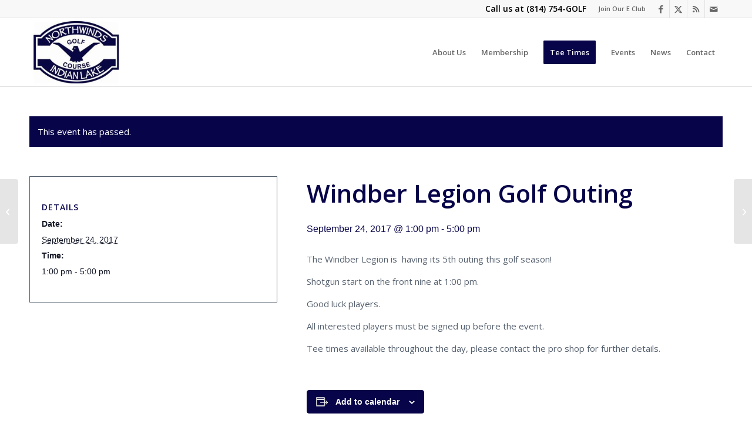

--- FILE ---
content_type: text/html; charset=UTF-8
request_url: https://www.northwindsgolf.com/event/windber-legion-golf-outing-3/
body_size: 16341
content:
<!DOCTYPE html>
<html lang="en" class="html_stretched responsive av-preloader-disabled  html_header_top html_logo_left html_main_nav_header html_menu_right html_large html_header_sticky html_header_shrinking html_header_topbar_active html_mobile_menu_tablet html_header_searchicon_disabled html_content_align_center html_header_unstick_top_disabled html_header_stretch_disabled html_elegant-blog html_av-submenu-hidden html_av-submenu-display-click html_av-overlay-side html_av-overlay-side-classic html_av-submenu-noclone html_entry_id_5254 av-cookies-no-cookie-consent av-no-preview av-default-lightbox html_text_menu_active av-mobile-menu-switch-default">
<head>
<meta charset="UTF-8" />


<!-- mobile setting -->
<meta name="viewport" content="width=device-width, initial-scale=1">

<!-- Scripts/CSS and wp_head hook -->
<link rel='stylesheet' id='tribe-events-views-v2-bootstrap-datepicker-styles-css' href='https://www.northwindsgolf.com/wp-content/plugins/the-events-calendar/vendor/bootstrap-datepicker/css/bootstrap-datepicker.standalone.min.css?ver=6.15.14' type='text/css' media='all' />
<link rel='stylesheet' id='tec-variables-skeleton-css' href='https://www.northwindsgolf.com/wp-content/plugins/the-events-calendar/common/build/css/variables-skeleton.css?ver=6.10.1' type='text/css' media='all' />
<link rel='stylesheet' id='tec-variables-full-css' href='https://www.northwindsgolf.com/wp-content/plugins/the-events-calendar/common/build/css/variables-full.css?ver=6.10.1' type='text/css' media='all' />
<link rel='stylesheet' id='tribe-common-skeleton-style-css' href='https://www.northwindsgolf.com/wp-content/plugins/the-events-calendar/common/build/css/common-skeleton.css?ver=6.10.1' type='text/css' media='all' />
<link rel='stylesheet' id='tribe-common-full-style-css' href='https://www.northwindsgolf.com/wp-content/plugins/the-events-calendar/common/build/css/common-full.css?ver=6.10.1' type='text/css' media='all' />
<link rel='stylesheet' id='tribe-tooltipster-css-css' href='https://www.northwindsgolf.com/wp-content/plugins/the-events-calendar/common/vendor/tooltipster/tooltipster.bundle.min.css?ver=6.10.1' type='text/css' media='all' />
<link rel='stylesheet' id='tribe-events-views-v2-skeleton-css' href='https://www.northwindsgolf.com/wp-content/plugins/the-events-calendar/build/css/views-skeleton.css?ver=6.15.14' type='text/css' media='all' />
<link rel='stylesheet' id='tribe-events-views-v2-full-css' href='https://www.northwindsgolf.com/wp-content/plugins/the-events-calendar/build/css/views-full.css?ver=6.15.14' type='text/css' media='all' />
<link rel='stylesheet' id='tribe-events-views-v2-print-css' href='https://www.northwindsgolf.com/wp-content/plugins/the-events-calendar/build/css/views-print.css?ver=6.15.14' type='text/css' media='print' />
<meta name='robots' content='index, follow, max-image-preview:large, max-snippet:-1, max-video-preview:-1' />

	<!-- This site is optimized with the Yoast SEO plugin v26.8 - https://yoast.com/product/yoast-seo-wordpress/ -->
	<title>Windber Legion Golf Outing - Northwinds Golf Course</title>
	<link rel="canonical" href="https://www.northwindsgolf.com/event/windber-legion-golf-outing-3/" />
	<meta property="og:locale" content="en_US" />
	<meta property="og:type" content="article" />
	<meta property="og:title" content="Windber Legion Golf Outing - Northwinds Golf Course" />
	<meta property="og:description" content="The Windber Legion is  having its 5th outing this golf season! Shotgun start on the front nine at 1:00 pm. Good luck players. All interested players must be signed up before the event. Tee [&hellip;]" />
	<meta property="og:url" content="https://www.northwindsgolf.com/event/windber-legion-golf-outing-3/" />
	<meta property="og:site_name" content="Northwinds Golf Course" />
	<meta name="twitter:card" content="summary_large_image" />
	<script type="application/ld+json" class="yoast-schema-graph">{"@context":"https://schema.org","@graph":[{"@type":"WebPage","@id":"https://www.northwindsgolf.com/event/windber-legion-golf-outing-3/","url":"https://www.northwindsgolf.com/event/windber-legion-golf-outing-3/","name":"Windber Legion Golf Outing - Northwinds Golf Course","isPartOf":{"@id":"https://www.northwindsgolf.com/#website"},"datePublished":"2017-09-13T17:17:16+00:00","breadcrumb":{"@id":"https://www.northwindsgolf.com/event/windber-legion-golf-outing-3/#breadcrumb"},"inLanguage":"en","potentialAction":[{"@type":"ReadAction","target":["https://www.northwindsgolf.com/event/windber-legion-golf-outing-3/"]}]},{"@type":"BreadcrumbList","@id":"https://www.northwindsgolf.com/event/windber-legion-golf-outing-3/#breadcrumb","itemListElement":[{"@type":"ListItem","position":1,"name":"Home","item":"https://www.northwindsgolf.com/home/"},{"@type":"ListItem","position":2,"name":"Events","item":"https://www.northwindsgolf.com/events/"},{"@type":"ListItem","position":3,"name":"Windber Legion Golf Outing"}]},{"@type":"WebSite","@id":"https://www.northwindsgolf.com/#website","url":"https://www.northwindsgolf.com/","name":"Northwinds Golf Course","description":"Northwinds Golf Course","potentialAction":[{"@type":"SearchAction","target":{"@type":"EntryPoint","urlTemplate":"https://www.northwindsgolf.com/?s={search_term_string}"},"query-input":{"@type":"PropertyValueSpecification","valueRequired":true,"valueName":"search_term_string"}}],"inLanguage":"en"},{"@type":"Event","name":"Windber Legion Golf Outing","description":"The Windber Legion is  having its 5th outing this golf season! Shotgun start on the front nine at 1:00 pm. Good luck players. All interested players must be signed up before the event. Tee [&hellip;]","url":"https://www.northwindsgolf.com/event/windber-legion-golf-outing-3/","eventAttendanceMode":"https://schema.org/OfflineEventAttendanceMode","eventStatus":"https://schema.org/EventScheduled","startDate":"2017-09-24T13:00:00-04:00","endDate":"2017-09-24T17:00:00-04:00","@id":"https://www.northwindsgolf.com/event/windber-legion-golf-outing-3/#event","mainEntityOfPage":{"@id":"https://www.northwindsgolf.com/event/windber-legion-golf-outing-3/"}}]}</script>
	<!-- / Yoast SEO plugin. -->


<link rel="alternate" type="application/rss+xml" title="Northwinds Golf Course &raquo; Feed" href="https://www.northwindsgolf.com/feed/" />
<link rel="alternate" type="application/rss+xml" title="Northwinds Golf Course &raquo; Comments Feed" href="https://www.northwindsgolf.com/comments/feed/" />
<link rel="alternate" type="text/calendar" title="Northwinds Golf Course &raquo; iCal Feed" href="https://www.northwindsgolf.com/events/?ical=1" />
<link rel="alternate" title="oEmbed (JSON)" type="application/json+oembed" href="https://www.northwindsgolf.com/wp-json/oembed/1.0/embed?url=https%3A%2F%2Fwww.northwindsgolf.com%2Fevent%2Fwindber-legion-golf-outing-3%2F" />
<link rel="alternate" title="oEmbed (XML)" type="text/xml+oembed" href="https://www.northwindsgolf.com/wp-json/oembed/1.0/embed?url=https%3A%2F%2Fwww.northwindsgolf.com%2Fevent%2Fwindber-legion-golf-outing-3%2F&#038;format=xml" />

<!-- google webfont font replacement -->

			<script type='text/javascript'>

				(function() {

					/*	check if webfonts are disabled by user setting via cookie - or user must opt in.	*/
					var html = document.getElementsByTagName('html')[0];
					var cookie_check = html.className.indexOf('av-cookies-needs-opt-in') >= 0 || html.className.indexOf('av-cookies-can-opt-out') >= 0;
					var allow_continue = true;
					var silent_accept_cookie = html.className.indexOf('av-cookies-user-silent-accept') >= 0;

					if( cookie_check && ! silent_accept_cookie )
					{
						if( ! document.cookie.match(/aviaCookieConsent/) || html.className.indexOf('av-cookies-session-refused') >= 0 )
						{
							allow_continue = false;
						}
						else
						{
							if( ! document.cookie.match(/aviaPrivacyRefuseCookiesHideBar/) )
							{
								allow_continue = false;
							}
							else if( ! document.cookie.match(/aviaPrivacyEssentialCookiesEnabled/) )
							{
								allow_continue = false;
							}
							else if( document.cookie.match(/aviaPrivacyGoogleWebfontsDisabled/) )
							{
								allow_continue = false;
							}
						}
					}

					if( allow_continue )
					{
						var f = document.createElement('link');

						f.type 	= 'text/css';
						f.rel 	= 'stylesheet';
						f.href 	= 'https://fonts.googleapis.com/css?family=Open+Sans:400,600&display=auto';
						f.id 	= 'avia-google-webfont';

						document.getElementsByTagName('head')[0].appendChild(f);
					}
				})();

			</script>
			<style id='wp-img-auto-sizes-contain-inline-css' type='text/css'>
img:is([sizes=auto i],[sizes^="auto," i]){contain-intrinsic-size:3000px 1500px}
/*# sourceURL=wp-img-auto-sizes-contain-inline-css */
</style>
<link rel='stylesheet' id='avia-grid-css' href='https://www.northwindsgolf.com/wp-content/themes/enfold/css/grid.css?ver=7.1.2' type='text/css' media='all' />
<link rel='stylesheet' id='avia-base-css' href='https://www.northwindsgolf.com/wp-content/themes/enfold/css/base.css?ver=7.1.2' type='text/css' media='all' />
<link rel='stylesheet' id='avia-layout-css' href='https://www.northwindsgolf.com/wp-content/themes/enfold/css/layout.css?ver=7.1.2' type='text/css' media='all' />
<link rel='stylesheet' id='avia-module-audioplayer-css' href='https://www.northwindsgolf.com/wp-content/themes/enfold/config-templatebuilder/avia-shortcodes/audio-player/audio-player.css?ver=7.1.2' type='text/css' media='all' />
<link rel='stylesheet' id='avia-module-blog-css' href='https://www.northwindsgolf.com/wp-content/themes/enfold/config-templatebuilder/avia-shortcodes/blog/blog.css?ver=7.1.2' type='text/css' media='all' />
<link rel='stylesheet' id='avia-module-postslider-css' href='https://www.northwindsgolf.com/wp-content/themes/enfold/config-templatebuilder/avia-shortcodes/postslider/postslider.css?ver=7.1.2' type='text/css' media='all' />
<link rel='stylesheet' id='avia-module-button-css' href='https://www.northwindsgolf.com/wp-content/themes/enfold/config-templatebuilder/avia-shortcodes/buttons/buttons.css?ver=7.1.2' type='text/css' media='all' />
<link rel='stylesheet' id='avia-module-buttonrow-css' href='https://www.northwindsgolf.com/wp-content/themes/enfold/config-templatebuilder/avia-shortcodes/buttonrow/buttonrow.css?ver=7.1.2' type='text/css' media='all' />
<link rel='stylesheet' id='avia-module-button-fullwidth-css' href='https://www.northwindsgolf.com/wp-content/themes/enfold/config-templatebuilder/avia-shortcodes/buttons_fullwidth/buttons_fullwidth.css?ver=7.1.2' type='text/css' media='all' />
<link rel='stylesheet' id='avia-module-catalogue-css' href='https://www.northwindsgolf.com/wp-content/themes/enfold/config-templatebuilder/avia-shortcodes/catalogue/catalogue.css?ver=7.1.2' type='text/css' media='all' />
<link rel='stylesheet' id='avia-module-comments-css' href='https://www.northwindsgolf.com/wp-content/themes/enfold/config-templatebuilder/avia-shortcodes/comments/comments.css?ver=7.1.2' type='text/css' media='all' />
<link rel='stylesheet' id='avia-module-contact-css' href='https://www.northwindsgolf.com/wp-content/themes/enfold/config-templatebuilder/avia-shortcodes/contact/contact.css?ver=7.1.2' type='text/css' media='all' />
<link rel='stylesheet' id='avia-module-slideshow-css' href='https://www.northwindsgolf.com/wp-content/themes/enfold/config-templatebuilder/avia-shortcodes/slideshow/slideshow.css?ver=7.1.2' type='text/css' media='all' />
<link rel='stylesheet' id='avia-module-slideshow-contentpartner-css' href='https://www.northwindsgolf.com/wp-content/themes/enfold/config-templatebuilder/avia-shortcodes/contentslider/contentslider.css?ver=7.1.2' type='text/css' media='all' />
<link rel='stylesheet' id='avia-module-countdown-css' href='https://www.northwindsgolf.com/wp-content/themes/enfold/config-templatebuilder/avia-shortcodes/countdown/countdown.css?ver=7.1.2' type='text/css' media='all' />
<link rel='stylesheet' id='avia-module-dynamic-field-css' href='https://www.northwindsgolf.com/wp-content/themes/enfold/config-templatebuilder/avia-shortcodes/dynamic_field/dynamic_field.css?ver=7.1.2' type='text/css' media='all' />
<link rel='stylesheet' id='avia-module-events-upcoming-css' href='https://www.northwindsgolf.com/wp-content/themes/enfold/config-templatebuilder/avia-shortcodes/events_upcoming/events_upcoming.css?ver=7.1.2' type='text/css' media='all' />
<link rel='stylesheet' id='avia-module-gallery-css' href='https://www.northwindsgolf.com/wp-content/themes/enfold/config-templatebuilder/avia-shortcodes/gallery/gallery.css?ver=7.1.2' type='text/css' media='all' />
<link rel='stylesheet' id='avia-module-gallery-hor-css' href='https://www.northwindsgolf.com/wp-content/themes/enfold/config-templatebuilder/avia-shortcodes/gallery_horizontal/gallery_horizontal.css?ver=7.1.2' type='text/css' media='all' />
<link rel='stylesheet' id='avia-module-maps-css' href='https://www.northwindsgolf.com/wp-content/themes/enfold/config-templatebuilder/avia-shortcodes/google_maps/google_maps.css?ver=7.1.2' type='text/css' media='all' />
<link rel='stylesheet' id='avia-module-gridrow-css' href='https://www.northwindsgolf.com/wp-content/themes/enfold/config-templatebuilder/avia-shortcodes/grid_row/grid_row.css?ver=7.1.2' type='text/css' media='all' />
<link rel='stylesheet' id='avia-module-heading-css' href='https://www.northwindsgolf.com/wp-content/themes/enfold/config-templatebuilder/avia-shortcodes/heading/heading.css?ver=7.1.2' type='text/css' media='all' />
<link rel='stylesheet' id='avia-module-rotator-css' href='https://www.northwindsgolf.com/wp-content/themes/enfold/config-templatebuilder/avia-shortcodes/headline_rotator/headline_rotator.css?ver=7.1.2' type='text/css' media='all' />
<link rel='stylesheet' id='avia-module-hr-css' href='https://www.northwindsgolf.com/wp-content/themes/enfold/config-templatebuilder/avia-shortcodes/hr/hr.css?ver=7.1.2' type='text/css' media='all' />
<link rel='stylesheet' id='avia-module-icon-css' href='https://www.northwindsgolf.com/wp-content/themes/enfold/config-templatebuilder/avia-shortcodes/icon/icon.css?ver=7.1.2' type='text/css' media='all' />
<link rel='stylesheet' id='avia-module-icon-circles-css' href='https://www.northwindsgolf.com/wp-content/themes/enfold/config-templatebuilder/avia-shortcodes/icon_circles/icon_circles.css?ver=7.1.2' type='text/css' media='all' />
<link rel='stylesheet' id='avia-module-iconbox-css' href='https://www.northwindsgolf.com/wp-content/themes/enfold/config-templatebuilder/avia-shortcodes/iconbox/iconbox.css?ver=7.1.2' type='text/css' media='all' />
<link rel='stylesheet' id='avia-module-icongrid-css' href='https://www.northwindsgolf.com/wp-content/themes/enfold/config-templatebuilder/avia-shortcodes/icongrid/icongrid.css?ver=7.1.2' type='text/css' media='all' />
<link rel='stylesheet' id='avia-module-iconlist-css' href='https://www.northwindsgolf.com/wp-content/themes/enfold/config-templatebuilder/avia-shortcodes/iconlist/iconlist.css?ver=7.1.2' type='text/css' media='all' />
<link rel='stylesheet' id='avia-module-image-css' href='https://www.northwindsgolf.com/wp-content/themes/enfold/config-templatebuilder/avia-shortcodes/image/image.css?ver=7.1.2' type='text/css' media='all' />
<link rel='stylesheet' id='avia-module-image-diff-css' href='https://www.northwindsgolf.com/wp-content/themes/enfold/config-templatebuilder/avia-shortcodes/image_diff/image_diff.css?ver=7.1.2' type='text/css' media='all' />
<link rel='stylesheet' id='avia-module-hotspot-css' href='https://www.northwindsgolf.com/wp-content/themes/enfold/config-templatebuilder/avia-shortcodes/image_hotspots/image_hotspots.css?ver=7.1.2' type='text/css' media='all' />
<link rel='stylesheet' id='avia-module-sc-lottie-animation-css' href='https://www.northwindsgolf.com/wp-content/themes/enfold/config-templatebuilder/avia-shortcodes/lottie_animation/lottie_animation.css?ver=7.1.2' type='text/css' media='all' />
<link rel='stylesheet' id='avia-module-magazine-css' href='https://www.northwindsgolf.com/wp-content/themes/enfold/config-templatebuilder/avia-shortcodes/magazine/magazine.css?ver=7.1.2' type='text/css' media='all' />
<link rel='stylesheet' id='avia-module-masonry-css' href='https://www.northwindsgolf.com/wp-content/themes/enfold/config-templatebuilder/avia-shortcodes/masonry_entries/masonry_entries.css?ver=7.1.2' type='text/css' media='all' />
<link rel='stylesheet' id='avia-siteloader-css' href='https://www.northwindsgolf.com/wp-content/themes/enfold/css/avia-snippet-site-preloader.css?ver=7.1.2' type='text/css' media='all' />
<link rel='stylesheet' id='avia-module-menu-css' href='https://www.northwindsgolf.com/wp-content/themes/enfold/config-templatebuilder/avia-shortcodes/menu/menu.css?ver=7.1.2' type='text/css' media='all' />
<link rel='stylesheet' id='avia-module-notification-css' href='https://www.northwindsgolf.com/wp-content/themes/enfold/config-templatebuilder/avia-shortcodes/notification/notification.css?ver=7.1.2' type='text/css' media='all' />
<link rel='stylesheet' id='avia-module-numbers-css' href='https://www.northwindsgolf.com/wp-content/themes/enfold/config-templatebuilder/avia-shortcodes/numbers/numbers.css?ver=7.1.2' type='text/css' media='all' />
<link rel='stylesheet' id='avia-module-portfolio-css' href='https://www.northwindsgolf.com/wp-content/themes/enfold/config-templatebuilder/avia-shortcodes/portfolio/portfolio.css?ver=7.1.2' type='text/css' media='all' />
<link rel='stylesheet' id='avia-module-post-metadata-css' href='https://www.northwindsgolf.com/wp-content/themes/enfold/config-templatebuilder/avia-shortcodes/post_metadata/post_metadata.css?ver=7.1.2' type='text/css' media='all' />
<link rel='stylesheet' id='avia-module-progress-bar-css' href='https://www.northwindsgolf.com/wp-content/themes/enfold/config-templatebuilder/avia-shortcodes/progressbar/progressbar.css?ver=7.1.2' type='text/css' media='all' />
<link rel='stylesheet' id='avia-module-promobox-css' href='https://www.northwindsgolf.com/wp-content/themes/enfold/config-templatebuilder/avia-shortcodes/promobox/promobox.css?ver=7.1.2' type='text/css' media='all' />
<link rel='stylesheet' id='avia-sc-search-css' href='https://www.northwindsgolf.com/wp-content/themes/enfold/config-templatebuilder/avia-shortcodes/search/search.css?ver=7.1.2' type='text/css' media='all' />
<link rel='stylesheet' id='avia-module-slideshow-accordion-css' href='https://www.northwindsgolf.com/wp-content/themes/enfold/config-templatebuilder/avia-shortcodes/slideshow_accordion/slideshow_accordion.css?ver=7.1.2' type='text/css' media='all' />
<link rel='stylesheet' id='avia-module-slideshow-feature-image-css' href='https://www.northwindsgolf.com/wp-content/themes/enfold/config-templatebuilder/avia-shortcodes/slideshow_feature_image/slideshow_feature_image.css?ver=7.1.2' type='text/css' media='all' />
<link rel='stylesheet' id='avia-module-slideshow-fullsize-css' href='https://www.northwindsgolf.com/wp-content/themes/enfold/config-templatebuilder/avia-shortcodes/slideshow_fullsize/slideshow_fullsize.css?ver=7.1.2' type='text/css' media='all' />
<link rel='stylesheet' id='avia-module-slideshow-fullscreen-css' href='https://www.northwindsgolf.com/wp-content/themes/enfold/config-templatebuilder/avia-shortcodes/slideshow_fullscreen/slideshow_fullscreen.css?ver=7.1.2' type='text/css' media='all' />
<link rel='stylesheet' id='avia-module-social-css' href='https://www.northwindsgolf.com/wp-content/themes/enfold/config-templatebuilder/avia-shortcodes/social_share/social_share.css?ver=7.1.2' type='text/css' media='all' />
<link rel='stylesheet' id='avia-module-tabsection-css' href='https://www.northwindsgolf.com/wp-content/themes/enfold/config-templatebuilder/avia-shortcodes/tab_section/tab_section.css?ver=7.1.2' type='text/css' media='all' />
<link rel='stylesheet' id='avia-module-table-css' href='https://www.northwindsgolf.com/wp-content/themes/enfold/config-templatebuilder/avia-shortcodes/table/table.css?ver=7.1.2' type='text/css' media='all' />
<link rel='stylesheet' id='avia-module-tabs-css' href='https://www.northwindsgolf.com/wp-content/themes/enfold/config-templatebuilder/avia-shortcodes/tabs/tabs.css?ver=7.1.2' type='text/css' media='all' />
<link rel='stylesheet' id='avia-module-team-css' href='https://www.northwindsgolf.com/wp-content/themes/enfold/config-templatebuilder/avia-shortcodes/team/team.css?ver=7.1.2' type='text/css' media='all' />
<link rel='stylesheet' id='avia-module-testimonials-css' href='https://www.northwindsgolf.com/wp-content/themes/enfold/config-templatebuilder/avia-shortcodes/testimonials/testimonials.css?ver=7.1.2' type='text/css' media='all' />
<link rel='stylesheet' id='avia-module-timeline-css' href='https://www.northwindsgolf.com/wp-content/themes/enfold/config-templatebuilder/avia-shortcodes/timeline/timeline.css?ver=7.1.2' type='text/css' media='all' />
<link rel='stylesheet' id='avia-module-toggles-css' href='https://www.northwindsgolf.com/wp-content/themes/enfold/config-templatebuilder/avia-shortcodes/toggles/toggles.css?ver=7.1.2' type='text/css' media='all' />
<link rel='stylesheet' id='avia-module-video-css' href='https://www.northwindsgolf.com/wp-content/themes/enfold/config-templatebuilder/avia-shortcodes/video/video.css?ver=7.1.2' type='text/css' media='all' />
<link rel='stylesheet' id='tribe-events-v2-single-skeleton-css' href='https://www.northwindsgolf.com/wp-content/plugins/the-events-calendar/build/css/tribe-events-single-skeleton.css?ver=6.15.14' type='text/css' media='all' />
<link rel='stylesheet' id='tribe-events-v2-single-skeleton-full-css' href='https://www.northwindsgolf.com/wp-content/plugins/the-events-calendar/build/css/tribe-events-single-full.css?ver=6.15.14' type='text/css' media='all' />
<style id='wp-emoji-styles-inline-css' type='text/css'>

	img.wp-smiley, img.emoji {
		display: inline !important;
		border: none !important;
		box-shadow: none !important;
		height: 1em !important;
		width: 1em !important;
		margin: 0 0.07em !important;
		vertical-align: -0.1em !important;
		background: none !important;
		padding: 0 !important;
	}
/*# sourceURL=wp-emoji-styles-inline-css */
</style>
<link rel='stylesheet' id='wp-block-library-css' href='https://www.northwindsgolf.com/wp-includes/css/dist/block-library/style.min.css?ver=a4076279d72900019749cbe943c2ace3' type='text/css' media='all' />
<style id='global-styles-inline-css' type='text/css'>
:root{--wp--preset--aspect-ratio--square: 1;--wp--preset--aspect-ratio--4-3: 4/3;--wp--preset--aspect-ratio--3-4: 3/4;--wp--preset--aspect-ratio--3-2: 3/2;--wp--preset--aspect-ratio--2-3: 2/3;--wp--preset--aspect-ratio--16-9: 16/9;--wp--preset--aspect-ratio--9-16: 9/16;--wp--preset--color--black: #000000;--wp--preset--color--cyan-bluish-gray: #abb8c3;--wp--preset--color--white: #ffffff;--wp--preset--color--pale-pink: #f78da7;--wp--preset--color--vivid-red: #cf2e2e;--wp--preset--color--luminous-vivid-orange: #ff6900;--wp--preset--color--luminous-vivid-amber: #fcb900;--wp--preset--color--light-green-cyan: #7bdcb5;--wp--preset--color--vivid-green-cyan: #00d084;--wp--preset--color--pale-cyan-blue: #8ed1fc;--wp--preset--color--vivid-cyan-blue: #0693e3;--wp--preset--color--vivid-purple: #9b51e0;--wp--preset--color--metallic-red: #b02b2c;--wp--preset--color--maximum-yellow-red: #edae44;--wp--preset--color--yellow-sun: #eeee22;--wp--preset--color--palm-leaf: #83a846;--wp--preset--color--aero: #7bb0e7;--wp--preset--color--old-lavender: #745f7e;--wp--preset--color--steel-teal: #5f8789;--wp--preset--color--raspberry-pink: #d65799;--wp--preset--color--medium-turquoise: #4ecac2;--wp--preset--gradient--vivid-cyan-blue-to-vivid-purple: linear-gradient(135deg,rgb(6,147,227) 0%,rgb(155,81,224) 100%);--wp--preset--gradient--light-green-cyan-to-vivid-green-cyan: linear-gradient(135deg,rgb(122,220,180) 0%,rgb(0,208,130) 100%);--wp--preset--gradient--luminous-vivid-amber-to-luminous-vivid-orange: linear-gradient(135deg,rgb(252,185,0) 0%,rgb(255,105,0) 100%);--wp--preset--gradient--luminous-vivid-orange-to-vivid-red: linear-gradient(135deg,rgb(255,105,0) 0%,rgb(207,46,46) 100%);--wp--preset--gradient--very-light-gray-to-cyan-bluish-gray: linear-gradient(135deg,rgb(238,238,238) 0%,rgb(169,184,195) 100%);--wp--preset--gradient--cool-to-warm-spectrum: linear-gradient(135deg,rgb(74,234,220) 0%,rgb(151,120,209) 20%,rgb(207,42,186) 40%,rgb(238,44,130) 60%,rgb(251,105,98) 80%,rgb(254,248,76) 100%);--wp--preset--gradient--blush-light-purple: linear-gradient(135deg,rgb(255,206,236) 0%,rgb(152,150,240) 100%);--wp--preset--gradient--blush-bordeaux: linear-gradient(135deg,rgb(254,205,165) 0%,rgb(254,45,45) 50%,rgb(107,0,62) 100%);--wp--preset--gradient--luminous-dusk: linear-gradient(135deg,rgb(255,203,112) 0%,rgb(199,81,192) 50%,rgb(65,88,208) 100%);--wp--preset--gradient--pale-ocean: linear-gradient(135deg,rgb(255,245,203) 0%,rgb(182,227,212) 50%,rgb(51,167,181) 100%);--wp--preset--gradient--electric-grass: linear-gradient(135deg,rgb(202,248,128) 0%,rgb(113,206,126) 100%);--wp--preset--gradient--midnight: linear-gradient(135deg,rgb(2,3,129) 0%,rgb(40,116,252) 100%);--wp--preset--font-size--small: 1rem;--wp--preset--font-size--medium: 1.125rem;--wp--preset--font-size--large: 1.75rem;--wp--preset--font-size--x-large: clamp(1.75rem, 3vw, 2.25rem);--wp--preset--spacing--20: 0.44rem;--wp--preset--spacing--30: 0.67rem;--wp--preset--spacing--40: 1rem;--wp--preset--spacing--50: 1.5rem;--wp--preset--spacing--60: 2.25rem;--wp--preset--spacing--70: 3.38rem;--wp--preset--spacing--80: 5.06rem;--wp--preset--shadow--natural: 6px 6px 9px rgba(0, 0, 0, 0.2);--wp--preset--shadow--deep: 12px 12px 50px rgba(0, 0, 0, 0.4);--wp--preset--shadow--sharp: 6px 6px 0px rgba(0, 0, 0, 0.2);--wp--preset--shadow--outlined: 6px 6px 0px -3px rgb(255, 255, 255), 6px 6px rgb(0, 0, 0);--wp--preset--shadow--crisp: 6px 6px 0px rgb(0, 0, 0);}:root { --wp--style--global--content-size: 800px;--wp--style--global--wide-size: 1130px; }:where(body) { margin: 0; }.wp-site-blocks > .alignleft { float: left; margin-right: 2em; }.wp-site-blocks > .alignright { float: right; margin-left: 2em; }.wp-site-blocks > .aligncenter { justify-content: center; margin-left: auto; margin-right: auto; }:where(.is-layout-flex){gap: 0.5em;}:where(.is-layout-grid){gap: 0.5em;}.is-layout-flow > .alignleft{float: left;margin-inline-start: 0;margin-inline-end: 2em;}.is-layout-flow > .alignright{float: right;margin-inline-start: 2em;margin-inline-end: 0;}.is-layout-flow > .aligncenter{margin-left: auto !important;margin-right: auto !important;}.is-layout-constrained > .alignleft{float: left;margin-inline-start: 0;margin-inline-end: 2em;}.is-layout-constrained > .alignright{float: right;margin-inline-start: 2em;margin-inline-end: 0;}.is-layout-constrained > .aligncenter{margin-left: auto !important;margin-right: auto !important;}.is-layout-constrained > :where(:not(.alignleft):not(.alignright):not(.alignfull)){max-width: var(--wp--style--global--content-size);margin-left: auto !important;margin-right: auto !important;}.is-layout-constrained > .alignwide{max-width: var(--wp--style--global--wide-size);}body .is-layout-flex{display: flex;}.is-layout-flex{flex-wrap: wrap;align-items: center;}.is-layout-flex > :is(*, div){margin: 0;}body .is-layout-grid{display: grid;}.is-layout-grid > :is(*, div){margin: 0;}body{padding-top: 0px;padding-right: 0px;padding-bottom: 0px;padding-left: 0px;}a:where(:not(.wp-element-button)){text-decoration: underline;}:root :where(.wp-element-button, .wp-block-button__link){background-color: #32373c;border-width: 0;color: #fff;font-family: inherit;font-size: inherit;font-style: inherit;font-weight: inherit;letter-spacing: inherit;line-height: inherit;padding-top: calc(0.667em + 2px);padding-right: calc(1.333em + 2px);padding-bottom: calc(0.667em + 2px);padding-left: calc(1.333em + 2px);text-decoration: none;text-transform: inherit;}.has-black-color{color: var(--wp--preset--color--black) !important;}.has-cyan-bluish-gray-color{color: var(--wp--preset--color--cyan-bluish-gray) !important;}.has-white-color{color: var(--wp--preset--color--white) !important;}.has-pale-pink-color{color: var(--wp--preset--color--pale-pink) !important;}.has-vivid-red-color{color: var(--wp--preset--color--vivid-red) !important;}.has-luminous-vivid-orange-color{color: var(--wp--preset--color--luminous-vivid-orange) !important;}.has-luminous-vivid-amber-color{color: var(--wp--preset--color--luminous-vivid-amber) !important;}.has-light-green-cyan-color{color: var(--wp--preset--color--light-green-cyan) !important;}.has-vivid-green-cyan-color{color: var(--wp--preset--color--vivid-green-cyan) !important;}.has-pale-cyan-blue-color{color: var(--wp--preset--color--pale-cyan-blue) !important;}.has-vivid-cyan-blue-color{color: var(--wp--preset--color--vivid-cyan-blue) !important;}.has-vivid-purple-color{color: var(--wp--preset--color--vivid-purple) !important;}.has-metallic-red-color{color: var(--wp--preset--color--metallic-red) !important;}.has-maximum-yellow-red-color{color: var(--wp--preset--color--maximum-yellow-red) !important;}.has-yellow-sun-color{color: var(--wp--preset--color--yellow-sun) !important;}.has-palm-leaf-color{color: var(--wp--preset--color--palm-leaf) !important;}.has-aero-color{color: var(--wp--preset--color--aero) !important;}.has-old-lavender-color{color: var(--wp--preset--color--old-lavender) !important;}.has-steel-teal-color{color: var(--wp--preset--color--steel-teal) !important;}.has-raspberry-pink-color{color: var(--wp--preset--color--raspberry-pink) !important;}.has-medium-turquoise-color{color: var(--wp--preset--color--medium-turquoise) !important;}.has-black-background-color{background-color: var(--wp--preset--color--black) !important;}.has-cyan-bluish-gray-background-color{background-color: var(--wp--preset--color--cyan-bluish-gray) !important;}.has-white-background-color{background-color: var(--wp--preset--color--white) !important;}.has-pale-pink-background-color{background-color: var(--wp--preset--color--pale-pink) !important;}.has-vivid-red-background-color{background-color: var(--wp--preset--color--vivid-red) !important;}.has-luminous-vivid-orange-background-color{background-color: var(--wp--preset--color--luminous-vivid-orange) !important;}.has-luminous-vivid-amber-background-color{background-color: var(--wp--preset--color--luminous-vivid-amber) !important;}.has-light-green-cyan-background-color{background-color: var(--wp--preset--color--light-green-cyan) !important;}.has-vivid-green-cyan-background-color{background-color: var(--wp--preset--color--vivid-green-cyan) !important;}.has-pale-cyan-blue-background-color{background-color: var(--wp--preset--color--pale-cyan-blue) !important;}.has-vivid-cyan-blue-background-color{background-color: var(--wp--preset--color--vivid-cyan-blue) !important;}.has-vivid-purple-background-color{background-color: var(--wp--preset--color--vivid-purple) !important;}.has-metallic-red-background-color{background-color: var(--wp--preset--color--metallic-red) !important;}.has-maximum-yellow-red-background-color{background-color: var(--wp--preset--color--maximum-yellow-red) !important;}.has-yellow-sun-background-color{background-color: var(--wp--preset--color--yellow-sun) !important;}.has-palm-leaf-background-color{background-color: var(--wp--preset--color--palm-leaf) !important;}.has-aero-background-color{background-color: var(--wp--preset--color--aero) !important;}.has-old-lavender-background-color{background-color: var(--wp--preset--color--old-lavender) !important;}.has-steel-teal-background-color{background-color: var(--wp--preset--color--steel-teal) !important;}.has-raspberry-pink-background-color{background-color: var(--wp--preset--color--raspberry-pink) !important;}.has-medium-turquoise-background-color{background-color: var(--wp--preset--color--medium-turquoise) !important;}.has-black-border-color{border-color: var(--wp--preset--color--black) !important;}.has-cyan-bluish-gray-border-color{border-color: var(--wp--preset--color--cyan-bluish-gray) !important;}.has-white-border-color{border-color: var(--wp--preset--color--white) !important;}.has-pale-pink-border-color{border-color: var(--wp--preset--color--pale-pink) !important;}.has-vivid-red-border-color{border-color: var(--wp--preset--color--vivid-red) !important;}.has-luminous-vivid-orange-border-color{border-color: var(--wp--preset--color--luminous-vivid-orange) !important;}.has-luminous-vivid-amber-border-color{border-color: var(--wp--preset--color--luminous-vivid-amber) !important;}.has-light-green-cyan-border-color{border-color: var(--wp--preset--color--light-green-cyan) !important;}.has-vivid-green-cyan-border-color{border-color: var(--wp--preset--color--vivid-green-cyan) !important;}.has-pale-cyan-blue-border-color{border-color: var(--wp--preset--color--pale-cyan-blue) !important;}.has-vivid-cyan-blue-border-color{border-color: var(--wp--preset--color--vivid-cyan-blue) !important;}.has-vivid-purple-border-color{border-color: var(--wp--preset--color--vivid-purple) !important;}.has-metallic-red-border-color{border-color: var(--wp--preset--color--metallic-red) !important;}.has-maximum-yellow-red-border-color{border-color: var(--wp--preset--color--maximum-yellow-red) !important;}.has-yellow-sun-border-color{border-color: var(--wp--preset--color--yellow-sun) !important;}.has-palm-leaf-border-color{border-color: var(--wp--preset--color--palm-leaf) !important;}.has-aero-border-color{border-color: var(--wp--preset--color--aero) !important;}.has-old-lavender-border-color{border-color: var(--wp--preset--color--old-lavender) !important;}.has-steel-teal-border-color{border-color: var(--wp--preset--color--steel-teal) !important;}.has-raspberry-pink-border-color{border-color: var(--wp--preset--color--raspberry-pink) !important;}.has-medium-turquoise-border-color{border-color: var(--wp--preset--color--medium-turquoise) !important;}.has-vivid-cyan-blue-to-vivid-purple-gradient-background{background: var(--wp--preset--gradient--vivid-cyan-blue-to-vivid-purple) !important;}.has-light-green-cyan-to-vivid-green-cyan-gradient-background{background: var(--wp--preset--gradient--light-green-cyan-to-vivid-green-cyan) !important;}.has-luminous-vivid-amber-to-luminous-vivid-orange-gradient-background{background: var(--wp--preset--gradient--luminous-vivid-amber-to-luminous-vivid-orange) !important;}.has-luminous-vivid-orange-to-vivid-red-gradient-background{background: var(--wp--preset--gradient--luminous-vivid-orange-to-vivid-red) !important;}.has-very-light-gray-to-cyan-bluish-gray-gradient-background{background: var(--wp--preset--gradient--very-light-gray-to-cyan-bluish-gray) !important;}.has-cool-to-warm-spectrum-gradient-background{background: var(--wp--preset--gradient--cool-to-warm-spectrum) !important;}.has-blush-light-purple-gradient-background{background: var(--wp--preset--gradient--blush-light-purple) !important;}.has-blush-bordeaux-gradient-background{background: var(--wp--preset--gradient--blush-bordeaux) !important;}.has-luminous-dusk-gradient-background{background: var(--wp--preset--gradient--luminous-dusk) !important;}.has-pale-ocean-gradient-background{background: var(--wp--preset--gradient--pale-ocean) !important;}.has-electric-grass-gradient-background{background: var(--wp--preset--gradient--electric-grass) !important;}.has-midnight-gradient-background{background: var(--wp--preset--gradient--midnight) !important;}.has-small-font-size{font-size: var(--wp--preset--font-size--small) !important;}.has-medium-font-size{font-size: var(--wp--preset--font-size--medium) !important;}.has-large-font-size{font-size: var(--wp--preset--font-size--large) !important;}.has-x-large-font-size{font-size: var(--wp--preset--font-size--x-large) !important;}
/*# sourceURL=global-styles-inline-css */
</style>

<link rel='stylesheet' id='avia-scs-css' href='https://www.northwindsgolf.com/wp-content/themes/enfold/css/shortcodes.css?ver=7.1.2' type='text/css' media='all' />
<link rel='stylesheet' id='avia-fold-unfold-css' href='https://www.northwindsgolf.com/wp-content/themes/enfold/css/avia-snippet-fold-unfold.css?ver=7.1.2' type='text/css' media='all' />
<link rel='stylesheet' id='avia-popup-css-css' href='https://www.northwindsgolf.com/wp-content/themes/enfold/js/aviapopup/magnific-popup.min.css?ver=7.1.2' type='text/css' media='screen' />
<link rel='stylesheet' id='avia-lightbox-css' href='https://www.northwindsgolf.com/wp-content/themes/enfold/css/avia-snippet-lightbox.css?ver=7.1.2' type='text/css' media='screen' />
<link rel='stylesheet' id='avia-widget-css-css' href='https://www.northwindsgolf.com/wp-content/themes/enfold/css/avia-snippet-widget.css?ver=7.1.2' type='text/css' media='screen' />
<link rel='stylesheet' id='avia-dynamic-css' href='https://www.northwindsgolf.com/wp-content/uploads/dynamic_avia/enfold.css?ver=696f86d96f582' type='text/css' media='all' />
<link rel='stylesheet' id='avia-custom-css' href='https://www.northwindsgolf.com/wp-content/themes/enfold/css/custom.css?ver=7.1.2' type='text/css' media='all' />
<link rel='stylesheet' id='avia-events-cal-css' href='https://www.northwindsgolf.com/wp-content/themes/enfold/config-events-calendar/event-mod.css?ver=7.1.2' type='text/css' media='all' />
<script type="text/javascript" src="https://www.northwindsgolf.com/wp-includes/js/jquery/jquery.min.js?ver=3.7.1" id="jquery-core-js"></script>
<script type="text/javascript" src="https://www.northwindsgolf.com/wp-includes/js/jquery/jquery-migrate.min.js?ver=3.4.1" id="jquery-migrate-js"></script>
<script type="text/javascript" src="https://www.northwindsgolf.com/wp-content/plugins/the-events-calendar/common/build/js/tribe-common.js?ver=9c44e11f3503a33e9540" id="tribe-common-js"></script>
<script type="text/javascript" src="https://www.northwindsgolf.com/wp-content/plugins/the-events-calendar/build/js/views/breakpoints.js?ver=4208de2df2852e0b91ec" id="tribe-events-views-v2-breakpoints-js"></script>
<script type="text/javascript" src="https://www.northwindsgolf.com/wp-content/themes/enfold/js/avia-js.js?ver=7.1.2" id="avia-js-js"></script>
<script type="text/javascript" src="https://www.northwindsgolf.com/wp-content/themes/enfold/js/avia-compat.js?ver=7.1.2" id="avia-compat-js"></script>
<link rel="https://api.w.org/" href="https://www.northwindsgolf.com/wp-json/" /><link rel="alternate" title="JSON" type="application/json" href="https://www.northwindsgolf.com/wp-json/wp/v2/tribe_events/5254" /><link rel="EditURI" type="application/rsd+xml" title="RSD" href="https://www.northwindsgolf.com/xmlrpc.php?rsd" />

<link rel='shortlink' href='https://www.northwindsgolf.com/?p=5254' />
<script type="text/javascript">
(function(url){
	if(/(?:Chrome\/26\.0\.1410\.63 Safari\/537\.31|WordfenceTestMonBot)/.test(navigator.userAgent)){ return; }
	var addEvent = function(evt, handler) {
		if (window.addEventListener) {
			document.addEventListener(evt, handler, false);
		} else if (window.attachEvent) {
			document.attachEvent('on' + evt, handler);
		}
	};
	var removeEvent = function(evt, handler) {
		if (window.removeEventListener) {
			document.removeEventListener(evt, handler, false);
		} else if (window.detachEvent) {
			document.detachEvent('on' + evt, handler);
		}
	};
	var evts = 'contextmenu dblclick drag dragend dragenter dragleave dragover dragstart drop keydown keypress keyup mousedown mousemove mouseout mouseover mouseup mousewheel scroll'.split(' ');
	var logHuman = function() {
		if (window.wfLogHumanRan) { return; }
		window.wfLogHumanRan = true;
		var wfscr = document.createElement('script');
		wfscr.type = 'text/javascript';
		wfscr.async = true;
		wfscr.src = url + '&r=' + Math.random();
		(document.getElementsByTagName('head')[0]||document.getElementsByTagName('body')[0]).appendChild(wfscr);
		for (var i = 0; i < evts.length; i++) {
			removeEvent(evts[i], logHuman);
		}
	};
	for (var i = 0; i < evts.length; i++) {
		addEvent(evts[i], logHuman);
	}
})('//www.northwindsgolf.com/?wordfence_lh=1&hid=DCCCD05BA80B62C47EB989703395EFE0');
</script><meta name="tec-api-version" content="v1"><meta name="tec-api-origin" content="https://www.northwindsgolf.com"><link rel="alternate" href="https://www.northwindsgolf.com/wp-json/tribe/events/v1/events/5254" />
<link rel="icon" href="https://www.northwindsgolf.com/wp-content/uploads/2017/03/logo.png" type="image/png">
<!--[if lt IE 9]><script src="https://www.northwindsgolf.com/wp-content/themes/enfold/js/html5shiv.js"></script><![endif]--><link rel="profile" href="https://gmpg.org/xfn/11" />
<link rel="alternate" type="application/rss+xml" title="Northwinds Golf Course RSS2 Feed" href="https://www.northwindsgolf.com/feed/" />
<link rel="pingback" href="https://www.northwindsgolf.com/xmlrpc.php" />
<link rel="amphtml" href="https://www.northwindsgolf.com/event/windber-legion-golf-outing-3/amp/"><style type="text/css">
		@font-face {font-family: 'entypo-fontello-enfold'; font-weight: normal; font-style: normal; font-display: auto;
		src: url('https://www.northwindsgolf.com/wp-content/themes/enfold/config-templatebuilder/avia-template-builder/assets/fonts/entypo-fontello-enfold/entypo-fontello-enfold.woff2') format('woff2'),
		url('https://www.northwindsgolf.com/wp-content/themes/enfold/config-templatebuilder/avia-template-builder/assets/fonts/entypo-fontello-enfold/entypo-fontello-enfold.woff') format('woff'),
		url('https://www.northwindsgolf.com/wp-content/themes/enfold/config-templatebuilder/avia-template-builder/assets/fonts/entypo-fontello-enfold/entypo-fontello-enfold.ttf') format('truetype'),
		url('https://www.northwindsgolf.com/wp-content/themes/enfold/config-templatebuilder/avia-template-builder/assets/fonts/entypo-fontello-enfold/entypo-fontello-enfold.svg#entypo-fontello-enfold') format('svg'),
		url('https://www.northwindsgolf.com/wp-content/themes/enfold/config-templatebuilder/avia-template-builder/assets/fonts/entypo-fontello-enfold/entypo-fontello-enfold.eot'),
		url('https://www.northwindsgolf.com/wp-content/themes/enfold/config-templatebuilder/avia-template-builder/assets/fonts/entypo-fontello-enfold/entypo-fontello-enfold.eot?#iefix') format('embedded-opentype');
		}

		#top .avia-font-entypo-fontello-enfold, body .avia-font-entypo-fontello-enfold, html body [data-av_iconfont='entypo-fontello-enfold']:before{ font-family: 'entypo-fontello-enfold'; }
		
		@font-face {font-family: 'entypo-fontello'; font-weight: normal; font-style: normal; font-display: auto;
		src: url('https://www.northwindsgolf.com/wp-content/themes/enfold/config-templatebuilder/avia-template-builder/assets/fonts/entypo-fontello/entypo-fontello.woff2') format('woff2'),
		url('https://www.northwindsgolf.com/wp-content/themes/enfold/config-templatebuilder/avia-template-builder/assets/fonts/entypo-fontello/entypo-fontello.woff') format('woff'),
		url('https://www.northwindsgolf.com/wp-content/themes/enfold/config-templatebuilder/avia-template-builder/assets/fonts/entypo-fontello/entypo-fontello.ttf') format('truetype'),
		url('https://www.northwindsgolf.com/wp-content/themes/enfold/config-templatebuilder/avia-template-builder/assets/fonts/entypo-fontello/entypo-fontello.svg#entypo-fontello') format('svg'),
		url('https://www.northwindsgolf.com/wp-content/themes/enfold/config-templatebuilder/avia-template-builder/assets/fonts/entypo-fontello/entypo-fontello.eot'),
		url('https://www.northwindsgolf.com/wp-content/themes/enfold/config-templatebuilder/avia-template-builder/assets/fonts/entypo-fontello/entypo-fontello.eot?#iefix') format('embedded-opentype');
		}

		#top .avia-font-entypo-fontello, body .avia-font-entypo-fontello, html body [data-av_iconfont='entypo-fontello']:before{ font-family: 'entypo-fontello'; }
		</style>

<!--
Debugging Info for Theme support: 

Theme: Enfold
Version: 7.1.2
Installed: enfold
AviaFramework Version: 5.6
AviaBuilder Version: 6.0
aviaElementManager Version: 1.0.1
ML:512-PU:43-PLA:12
WP:6.9
Compress: CSS:disabled - JS:disabled
Updates: disabled
PLAu:9
-->
</head>

<body data-rsssl=1 id="top" class="wp-singular tribe_events-template-default single single-tribe_events postid-5254 wp-theme-enfold stretched rtl_columns av-curtain-numeric open_sans tribe-theme-enfold tribe-events-page-template tribe-no-js tribe-filter-live post-type-tribe_events avia-responsive-images-support events-single tribe-events-style-full tribe-events-style-theme" itemscope="itemscope" itemtype="https://schema.org/WebPage" >

	
	<div id='wrap_all'>

	
<header id='header' class='all_colors header_color light_bg_color  av_header_top av_logo_left av_main_nav_header av_menu_right av_large av_header_sticky av_header_shrinking av_header_stretch_disabled av_mobile_menu_tablet av_header_searchicon_disabled av_header_unstick_top_disabled av_bottom_nav_disabled  av_header_border_disabled' aria-label="Header" data-av_shrink_factor='50' role="banner" itemscope="itemscope" itemtype="https://schema.org/WPHeader" >

		<div id='header_meta' class='container_wrap container_wrap_meta  av_icon_active_right av_extra_header_active av_secondary_right av_phone_active_right av_entry_id_5254'>

			      <div class='container'>
			      <ul class='noLightbox social_bookmarks icon_count_4'><li class='social_bookmarks_facebook av-social-link-facebook social_icon_1 avia_social_iconfont'><a  target="_blank" aria-label="Link to Facebook" href='https://www.facebook.com/Northwinds-Golf-Course-108178229224460/' data-av_icon='' data-av_iconfont='entypo-fontello' title="Link to Facebook" desc="Link to Facebook" title='Link to Facebook'><span class='avia_hidden_link_text'>Link to Facebook</span></a></li><li class='social_bookmarks_twitter av-social-link-twitter social_icon_2 avia_social_iconfont'><a  target="_blank" aria-label="Link to X" href='https://twitter.com/northwindsgolf/' data-av_icon='' data-av_iconfont='entypo-fontello' title="Link to X" desc="Link to X" title='Link to X'><span class='avia_hidden_link_text'>Link to X</span></a></li><li class='social_bookmarks_rss av-social-link-rss social_icon_3 avia_social_iconfont'><a  aria-label="Link to Rss  this site" href='https://www.northwindsgolf.com/feed/' data-av_icon='' data-av_iconfont='entypo-fontello' title="Link to Rss  this site" desc="Link to Rss  this site" title='Link to Rss  this site'><span class='avia_hidden_link_text'>Link to Rss  this site</span></a></li><li class='social_bookmarks_mail av-social-link-mail social_icon_4 avia_social_iconfont'><a  aria-label="Link to Mail" href='/contact-us' data-av_icon='' data-av_iconfont='entypo-fontello' title="Link to Mail" desc="Link to Mail" title='Link to Mail'><span class='avia_hidden_link_text'>Link to Mail</span></a></li></ul><nav class='sub_menu'  role="navigation" itemscope="itemscope" itemtype="https://schema.org/SiteNavigationElement" ><ul role="menu" class="menu" id="avia2-menu"><li role="menuitem" id="menu-item-3874" class="menu-item menu-item-type-post_type menu-item-object-page menu-item-3874"><a href="https://www.northwindsgolf.com/join-e-club/">Join Our E Club</a></li>
</ul></nav><div class='phone-info with_nav'><div>Call us at <a href="tel:1-814-754-4653">(814) 754-GOLF</a></div></div>			      </div>
		</div>

		<div  id='header_main' class='container_wrap container_wrap_logo'>

        <div class='container av-logo-container'><div class='inner-container'><span class='logo avia-standard-logo'><a href='https://www.northwindsgolf.com/' class='' aria-label='logo' title='logo'><img src="https://www.northwindsgolf.com/wp-content/uploads/2017/03/logo-1.png" height="100" width="300" alt='Northwinds Golf Course' title='logo' /></a></span><nav class='main_menu' data-selectname='Select a page'  role="navigation" itemscope="itemscope" itemtype="https://schema.org/SiteNavigationElement" ><div class="avia-menu av-main-nav-wrap"><ul role="menu" class="menu av-main-nav" id="avia-menu"><li role="menuitem" id="menu-item-6747" class="menu-item menu-item-type-custom menu-item-object-custom menu-item-has-children menu-item-top-level menu-item-top-level-1"><a href="#" itemprop="url" tabindex="0"><span class="avia-bullet"></span><span class="avia-menu-text">About Us</span><span class="avia-menu-fx"><span class="avia-arrow-wrap"><span class="avia-arrow"></span></span></span></a>


<ul class="sub-menu">
	<li role="menuitem" id="menu-item-4254" class="menu-item menu-item-type-post_type menu-item-object-page"><a href="https://www.northwindsgolf.com/golf-course/" itemprop="url" tabindex="0"><span class="avia-bullet"></span><span class="avia-menu-text">Course Info</span></a></li>
	<li role="menuitem" id="menu-item-4255" class="menu-item menu-item-type-post_type menu-item-object-page"><a href="https://www.northwindsgolf.com/packages/" itemprop="url" tabindex="0"><span class="avia-bullet"></span><span class="avia-menu-text">Stay &#038; Play Packages</span></a></li>
	<li role="menuitem" id="menu-item-4173" class="menu-item menu-item-type-post_type menu-item-object-page"><a href="https://www.northwindsgolf.com/rates/" itemprop="url" tabindex="0"><span class="avia-bullet"></span><span class="avia-menu-text">Rates &#038; Fees</span></a></li>
</ul>
</li>
<li role="menuitem" id="menu-item-4272" class="menu-item menu-item-type-post_type menu-item-object-page menu-item-top-level menu-item-top-level-2"><a href="https://www.northwindsgolf.com/golf-membership/" itemprop="url" tabindex="0"><span class="avia-bullet"></span><span class="avia-menu-text">Membership</span><span class="avia-menu-fx"><span class="avia-arrow-wrap"><span class="avia-arrow"></span></span></span></a></li>
<li role="menuitem" id="menu-item-4538" class="menu-item menu-item-type-custom menu-item-object-custom av-menu-button av-menu-button-colored menu-item-top-level menu-item-top-level-3"><a href="https://northwindsgc.teesnap.net/" itemprop="url" tabindex="0"><span class="avia-bullet"></span><span class="avia-menu-text">Tee Times</span><span class="avia-menu-fx"><span class="avia-arrow-wrap"><span class="avia-arrow"></span></span></span></a></li>
<li role="menuitem" id="menu-item-4271" class="menu-item menu-item-type-custom menu-item-object-custom menu-item-mega-parent  menu-item-top-level menu-item-top-level-4"><a href="/events" itemprop="url" tabindex="0"><span class="avia-bullet"></span><span class="avia-menu-text">Events</span><span class="avia-menu-fx"><span class="avia-arrow-wrap"><span class="avia-arrow"></span></span></span></a></li>
<li role="menuitem" id="menu-item-3982" class="menu-item menu-item-type-post_type menu-item-object-page menu-item-top-level menu-item-top-level-5"><a href="https://www.northwindsgolf.com/golf-course-news/" itemprop="url" tabindex="0"><span class="avia-bullet"></span><span class="avia-menu-text">News</span><span class="avia-menu-fx"><span class="avia-arrow-wrap"><span class="avia-arrow"></span></span></span></a></li>
<li role="menuitem" id="menu-item-3300" class="menu-item menu-item-type-post_type menu-item-object-page menu-item-top-level menu-item-top-level-6"><a href="https://www.northwindsgolf.com/contact-us/" itemprop="url" tabindex="0"><span class="avia-bullet"></span><span class="avia-menu-text">Contact</span><span class="avia-menu-fx"><span class="avia-arrow-wrap"><span class="avia-arrow"></span></span></span></a></li>
<li class="av-burger-menu-main menu-item-avia-special " role="menuitem">
	        			<a href="#" aria-label="Menu" aria-hidden="false">
							<span class="av-hamburger av-hamburger--spin av-js-hamburger">
								<span class="av-hamburger-box">
						          <span class="av-hamburger-inner"></span>
						          <strong>Menu</strong>
								</span>
							</span>
							<span class="avia_hidden_link_text">Menu</span>
						</a>
	        		   </li></ul></div></nav></div> </div> 
		<!-- end container_wrap-->
		</div>
<div class="header_bg"></div>
<!-- end header -->
</header>

	<div id='main' class='all_colors' data-scroll-offset='116'>

	
		<div class='container_wrap container_wrap_first main_color fullsize'>

			<div class='container'>

				<main class='template-page template-event-page content av-content-full units'  role="main" itemprop="mainContentOfPage" >

					 <div id="tribe-events-pg-template">

                 	<section id="tribe-events-pg-template" class="tribe-events-pg-template" role="main"><div class="tribe-events-before-html"></div><span class="tribe-events-ajax-loading"><img class="tribe-events-spinner-medium" src="https://www.northwindsgolf.com/wp-content/plugins/the-events-calendar/src/resources/images/tribe-loading.gif" alt="Loading Events" /></span>
<div id="tribe-events-content" class="tribe-events-single">

	<p class="tribe-events-back"><a href="https://www.northwindsgolf.com/events/"> &laquo; All Events</a></p>

	<!-- Notices -->
	<div class="tribe-events-notices"><ul><li>This event has passed.</li></ul></div>

			<div id="post-5254" class="post-5254 tribe_events type-tribe_events status-publish hentry">
			<!-- Event featured image, but exclude link -->

			<div class='av-single-event-content'>

				<h2 class='tribe-events-single-event-title summary entry-title '>Windber Legion Golf Outing</h2>
				<div class="tribe-events-schedule updated published tribe-clearfix">
					<h3><span class="tribe-event-date-start">September 24, 2017 @ 1:00 pm</span> - <span class="tribe-event-time">5:00 pm</span></h3>									</div>

				<!-- Event content -->
								<div class="tribe-events-single-event-description tribe-events-content entry-content description">
										<p>The Windber Legion is  having its 5th outing this golf season!</p>
<p>Shotgun start on the front nine at 1:00 pm.</p>
<p>Good luck players.</p>
<p>All interested players must be signed up before the event.</p>
<p>Tee times available throughout the day, please contact the pro shop for further details.</p>
				</div><!-- .tribe-events-single-event-description -->
				<div class='av-single-event-meta-bar av-single-event-meta-bar-mobile'>
					<div class='av-single-event-meta-bar-inner'>
						<!-- Event meta  -->
												
	<div class="tribe-events-single-section tribe-events-event-meta primary tribe-clearfix">


<div class="tribe-events-meta-group tribe-events-meta-group-details">
	<h2 class="tribe-events-single-section-title"> Details </h2>
	<ul class="tribe-events-meta-list">

		
			<li class="tribe-events-meta-item">
				<span class="tribe-events-start-date-label tribe-events-meta-label">Date:</span>
				<span class="tribe-events-meta-value">
					<abbr class="tribe-events-abbr tribe-events-start-date published dtstart" title="2017-09-24"> September 24, 2017 </abbr>
				</span>
			</li>

			<li class="tribe-events-meta-item">
				<span class="tribe-events-start-time-label tribe-events-meta-label">Time:</span>
				<span class="tribe-events-meta-value">
					<div class="tribe-events-abbr tribe-events-start-time published dtstart" title="2017-09-24">
						1:00 pm - 5:00 pm											</div>
				</span>
			</li>

		
		
		
		
		
		
			</ul>
</div>

	</div>


											</div>		<!-- Event meta  -->
				</div>
				<div class="tribe-events tribe-common">
	<div class="tribe-events-c-subscribe-dropdown__container">
		<div class="tribe-events-c-subscribe-dropdown">
			<div class="tribe-common-c-btn-border tribe-events-c-subscribe-dropdown__button">
				<svg
	 class="tribe-common-c-svgicon tribe-common-c-svgicon--cal-export tribe-events-c-subscribe-dropdown__export-icon" 	aria-hidden="true"
	viewBox="0 0 23 17"
	xmlns="http://www.w3.org/2000/svg"
>
	<path fill-rule="evenodd" clip-rule="evenodd" d="M.128.896V16.13c0 .211.145.383.323.383h15.354c.179 0 .323-.172.323-.383V.896c0-.212-.144-.383-.323-.383H.451C.273.513.128.684.128.896Zm16 6.742h-.901V4.679H1.009v10.729h14.218v-3.336h.901V7.638ZM1.01 1.614h14.218v2.058H1.009V1.614Z" />
	<path d="M20.5 9.846H8.312M18.524 6.953l2.89 2.909-2.855 2.855" stroke-width="1.2" stroke-linecap="round" stroke-linejoin="round"/>
</svg>
				<button
					class="tribe-events-c-subscribe-dropdown__button-text"
					aria-expanded="false"
					aria-controls="tribe-events-subscribe-dropdown-content"
					aria-label="View links to add events to your calendar"
				>
					Add to calendar				</button>
				<svg
	 class="tribe-common-c-svgicon tribe-common-c-svgicon--caret-down tribe-events-c-subscribe-dropdown__button-icon" 	aria-hidden="true"
	viewBox="0 0 10 7"
	xmlns="http://www.w3.org/2000/svg"
>
	<path fill-rule="evenodd" clip-rule="evenodd" d="M1.008.609L5 4.6 8.992.61l.958.958L5 6.517.05 1.566l.958-.958z" class="tribe-common-c-svgicon__svg-fill"/>
</svg>
			</div>
			<div id="tribe-events-subscribe-dropdown-content" class="tribe-events-c-subscribe-dropdown__content">
				<ul class="tribe-events-c-subscribe-dropdown__list">
											
<li class="tribe-events-c-subscribe-dropdown__list-item tribe-events-c-subscribe-dropdown__list-item--gcal">
	<a
		href="https://www.google.com/calendar/event?action=TEMPLATE&#038;dates=20170924T130000/20170924T170000&#038;text=Windber%20Legion%20Golf%20Outing&#038;details=The+Windber+Legion%C2%A0is+%C2%A0having+its%C2%A05th%C2%A0outing+this+golf+season%21Shotgun+start+on+the+front+nine+at%C2%A01%3A00+pm.Good+luck+players.All+interested+players+must+be+signed+up+before+the+event.Tee+times+available+throughout+the+day%2C+please+contact+the+pro+shop+for+further+details.&#038;trp=false&#038;ctz=America/Toronto&#038;sprop=website:https://www.northwindsgolf.com"
		class="tribe-events-c-subscribe-dropdown__list-item-link"
		target="_blank"
		rel="noopener noreferrer nofollow noindex"
	>
		Google Calendar	</a>
</li>
											
<li class="tribe-events-c-subscribe-dropdown__list-item tribe-events-c-subscribe-dropdown__list-item--ical">
	<a
		href="webcal://www.northwindsgolf.com/event/windber-legion-golf-outing-3/?ical=1"
		class="tribe-events-c-subscribe-dropdown__list-item-link"
		target="_blank"
		rel="noopener noreferrer nofollow noindex"
	>
		iCalendar	</a>
</li>
											
<li class="tribe-events-c-subscribe-dropdown__list-item tribe-events-c-subscribe-dropdown__list-item--outlook-365">
	<a
		href="https://outlook.office.com/owa/?path=/calendar/action/compose&#038;rrv=addevent&#038;startdt=2017-09-24T13%3A00%3A00-04%3A00&#038;enddt=2017-09-24T17%3A00%3A00-04%3A00&#038;location&#038;subject=Windber%20Legion%20Golf%20Outing&#038;body=The%20Windber%20Legion%C2%A0is%20%C2%A0having%20its%C2%A05th%C2%A0outing%20this%20golf%20season%21Shotgun%20start%20on%20the%20front%20nine%20at%C2%A01%3A00%20pm.Good%20luck%20players.All%20interested%20players%20must%20be%20signed%20up%20before%20the%20event.Tee%20times%20available%20throughout%20the%20day%2C%20please%20contact%20the%20pro%20shop%20for%20further%20details."
		class="tribe-events-c-subscribe-dropdown__list-item-link"
		target="_blank"
		rel="noopener noreferrer nofollow noindex"
	>
		Outlook 365	</a>
</li>
											
<li class="tribe-events-c-subscribe-dropdown__list-item tribe-events-c-subscribe-dropdown__list-item--outlook-live">
	<a
		href="https://outlook.live.com/owa/?path=/calendar/action/compose&#038;rrv=addevent&#038;startdt=2017-09-24T13%3A00%3A00-04%3A00&#038;enddt=2017-09-24T17%3A00%3A00-04%3A00&#038;location&#038;subject=Windber%20Legion%20Golf%20Outing&#038;body=The%20Windber%20Legion%C2%A0is%20%C2%A0having%20its%C2%A05th%C2%A0outing%20this%20golf%20season%21Shotgun%20start%20on%20the%20front%20nine%20at%C2%A01%3A00%20pm.Good%20luck%20players.All%20interested%20players%20must%20be%20signed%20up%20before%20the%20event.Tee%20times%20available%20throughout%20the%20day%2C%20please%20contact%20the%20pro%20shop%20for%20further%20details."
		class="tribe-events-c-subscribe-dropdown__list-item-link"
		target="_blank"
		rel="noopener noreferrer nofollow noindex"
	>
		Outlook Live	</a>
</li>
									</ul>
			</div>
		</div>
	</div>
</div>

				
			</div> <!-- av-single-event-content -->

			<div class='av-single-event-meta-bar av-single-event-meta-bar-desktop'>

					<div class='av-single-event-meta-bar-inner'>

					<!-- Event meta -->
											
	<div class="tribe-events-single-section tribe-events-event-meta primary tribe-clearfix">


<div class="tribe-events-meta-group tribe-events-meta-group-details">
	<h2 class="tribe-events-single-section-title"> Details </h2>
	<ul class="tribe-events-meta-list">

		
			<li class="tribe-events-meta-item">
				<span class="tribe-events-start-date-label tribe-events-meta-label">Date:</span>
				<span class="tribe-events-meta-value">
					<abbr class="tribe-events-abbr tribe-events-start-date published dtstart" title="2017-09-24"> September 24, 2017 </abbr>
				</span>
			</li>

			<li class="tribe-events-meta-item">
				<span class="tribe-events-start-time-label tribe-events-meta-label">Time:</span>
				<span class="tribe-events-meta-value">
					<div class="tribe-events-abbr tribe-events-start-time published dtstart" title="2017-09-24">
						1:00 pm - 5:00 pm											</div>
				</span>
			</li>

		
		
		
		
		
		
			</ul>
</div>

	</div>


					
				</div>
			</div>


			</div> <!-- #post-x -->

	
	<!-- Event footer -->
    <div id="tribe-events-footer">
		<!-- Navigation -->
		<!-- Navigation -->
		<h3 class="tribe-events-visuallyhidden">Event Navigation</h3>
		<ul class="tribe-events-sub-nav">
			<li class="tribe-events-nav-previous"><a href="https://www.northwindsgolf.com/event/mccracken-golf-package-3/"><span>&laquo;</span> McCracken Golf Package</a></li>
			<li class="tribe-events-nav-next"><a href="https://www.northwindsgolf.com/event/senior-scramble-45/">Senior Scramble <span>&raquo;</span></a></li>
		</ul><!-- .tribe-events-sub-nav -->
	</div><!-- #tribe-events-footer -->

</div><!-- #tribe-events-content -->
<div class="tribe-events-after-html"></div>
<!--
This calendar is powered by The Events Calendar.
http://evnt.is/18wn
-->
</section>
					</div> <!-- #tribe-events-pg-template -->

				<!--end content-->
				</main>

			</div><!--end container-->

		</div><!-- close default .container_wrap element -->

				<div class='container_wrap footer_color' id='footer'>

					<div class='container'>

						<div class='flex_column av_one_fourth  first el_before_av_one_fourth'><section id="newsbox-5" class="widget clearfix avia-widget-container newsbox"><h3 class="widgettitle">Latest News</h3><ul class="news-wrap image_size_widget"><li class="news-content post-format-standard"><div class="news-link"><a class='news-thumb ' title="Read: Important Information&#8230;" href="https://www.northwindsgolf.com/important-information/"><img width="36" height="36" src="https://www.northwindsgolf.com/wp-content/uploads/2019/03/DSCN0448-36x36.jpg" class="wp-image-6744 avia-img-lazy-loading-6744 attachment-widget size-widget wp-post-image" alt="" decoding="async" loading="lazy" srcset="https://www.northwindsgolf.com/wp-content/uploads/2019/03/DSCN0448-36x36.jpg 36w, https://www.northwindsgolf.com/wp-content/uploads/2019/03/DSCN0448-80x80.jpg 80w, https://www.northwindsgolf.com/wp-content/uploads/2019/03/DSCN0448-180x180.jpg 180w, https://www.northwindsgolf.com/wp-content/uploads/2019/03/DSCN0448-100x100.jpg 100w, https://www.northwindsgolf.com/wp-content/uploads/2019/03/DSCN0448-300x300.jpg 300w" sizes="auto, (max-width: 36px) 100vw, 36px" /></a><div class="news-headline"><a class='news-title' title="Read: Important Information&#8230;" href="https://www.northwindsgolf.com/important-information/">Important Information&#8230;</a><span class="news-time">November 25, 2025 - 12:18 pm</span></div></div></li><li class="news-content post-format-standard"><div class="news-link"><a class='news-thumb ' title="Read: Attention:  Lost and Found Items info&#8230;" href="https://www.northwindsgolf.com/attention-lost-and-found-items-info/"><img width="36" height="36" src="https://www.northwindsgolf.com/wp-content/uploads/2018/10/time-clock-36x36.jpeg" class="wp-image-6528 avia-img-lazy-loading-6528 attachment-widget size-widget wp-post-image" alt="" decoding="async" loading="lazy" srcset="https://www.northwindsgolf.com/wp-content/uploads/2018/10/time-clock-36x36.jpeg 36w, https://www.northwindsgolf.com/wp-content/uploads/2018/10/time-clock-80x80.jpeg 80w, https://www.northwindsgolf.com/wp-content/uploads/2018/10/time-clock-180x180.jpeg 180w, https://www.northwindsgolf.com/wp-content/uploads/2018/10/time-clock-430x423.jpeg 430w, https://www.northwindsgolf.com/wp-content/uploads/2018/10/time-clock-100x100.jpeg 100w, https://www.northwindsgolf.com/wp-content/uploads/2018/10/time-clock-300x300.jpeg 300w" sizes="auto, (max-width: 36px) 100vw, 36px" /></a><div class="news-headline"><a class='news-title' title="Read: Attention:  Lost and Found Items info&#8230;" href="https://www.northwindsgolf.com/attention-lost-and-found-items-info/">Attention:  Lost and Found Items info&#8230;</a><span class="news-time">October 19, 2025 - 11:06 am</span></div></div></li><li class="news-content post-format-standard"><div class="news-link"><a class='news-thumb ' title="Read: Fall Pricing Begins October 13!" href="https://www.northwindsgolf.com/fall-pricing-begins-october-13/"><img width="36" height="36" src="https://www.northwindsgolf.com/wp-content/uploads/2017/10/bigstock-Autumn-Halloween-Pumpkin-Than-199599805_preview_jpeg-36x36.jpg" class="wp-image-5371 avia-img-lazy-loading-5371 attachment-widget size-widget wp-post-image" alt="" decoding="async" loading="lazy" srcset="https://www.northwindsgolf.com/wp-content/uploads/2017/10/bigstock-Autumn-Halloween-Pumpkin-Than-199599805_preview_jpeg-36x36.jpg 36w, https://www.northwindsgolf.com/wp-content/uploads/2017/10/bigstock-Autumn-Halloween-Pumpkin-Than-199599805_preview_jpeg-80x80.jpg 80w, https://www.northwindsgolf.com/wp-content/uploads/2017/10/bigstock-Autumn-Halloween-Pumpkin-Than-199599805_preview_jpeg-180x180.jpg 180w, https://www.northwindsgolf.com/wp-content/uploads/2017/10/bigstock-Autumn-Halloween-Pumpkin-Than-199599805_preview_jpeg-120x120.jpg 120w, https://www.northwindsgolf.com/wp-content/uploads/2017/10/bigstock-Autumn-Halloween-Pumpkin-Than-199599805_preview_jpeg-450x450.jpg 450w" sizes="auto, (max-width: 36px) 100vw, 36px" /></a><div class="news-headline"><a class='news-title' title="Read: Fall Pricing Begins October 13!" href="https://www.northwindsgolf.com/fall-pricing-begins-october-13/">Fall Pricing Begins October 13!</a><span class="news-time">October 12, 2025 - 1:06 pm</span></div></div></li></ul><span class="seperator extralight-border"></span></section></div><div class='flex_column av_one_fourth  el_after_av_one_fourth el_before_av_one_fourth '><section id="text-4" class="widget clearfix widget_text"><h3 class="widgettitle">Business Hours</h3>			<div class="textwidget"><p>Our hours of operation are subject to change due to the weather conditions. Anyone knowledgeable about this wonderful mountain weather can easily understand the quick and drastic change it can make. Please contact the pro shop for availability at 814-754-4653.  </p>
</div>
		<span class="seperator extralight-border"></span></section></div><div class='flex_column av_one_fourth  el_after_av_one_fourth el_before_av_one_fourth '><section id="text-5" class="widget clearfix widget_text"><h3 class="widgettitle">Our Location</h3>			<div class="textwidget"><p><a href="https://plus.google.com/105006005797503923255">Northwinds Golf Course<br />
701 S Shore Trl<br />
Central City, PA<br />
15926-7609</a></p>
<p><a href="tel:1-814-754-4653">(814) 754-GOLF</a> </p>
</div>
		<span class="seperator extralight-border"></span></section></div><div class='flex_column av_one_fourth  el_after_av_one_fourth el_before_av_one_fourth '><section id="custom_html-2" class="widget_text widget clearfix widget_custom_html"><h3 class="widgettitle">Find Us</h3><div class="textwidget custom-html-widget"><iframe src="https://www.google.com/maps/embed?pb=!1m18!1m12!1m3!1d3054.7186344398474!2d-78.86113368461562!3d40.037060979411066!2m3!1f0!2f0!3f0!3m2!1i1024!2i768!4f13.1!3m3!1m2!1s0x89cae33f9661fdc9%3A0x84ee4c0c36117563!2sNorthwinds+Golf+Course!5e0!3m2!1sen!2sus!4v1559353011713!5m2!1sen!2sus" width="250" height="250" frameborder="0" style="border:0" allowfullscreen></iframe></div><span class="seperator extralight-border"></span></section></div>
					</div>

				<!-- ####### END FOOTER CONTAINER ####### -->
				</div>

	

	
				<footer class='container_wrap socket_color' id='socket'  role="contentinfo" itemscope="itemscope" itemtype="https://schema.org/WPFooter" aria-label="Copyright and company info" >
                    <div class='container'>

                        <span class='copyright'>Copyright <script type="text/javascript"> document.write(new Date().getFullYear()); </script> Northwinds Golf Course     Powered by Teesnap</span>

                        <ul class='noLightbox social_bookmarks icon_count_4'><li class='social_bookmarks_facebook av-social-link-facebook social_icon_1 avia_social_iconfont'><a  target="_blank" aria-label="Link to Facebook" href='https://www.facebook.com/Northwinds-Golf-Course-108178229224460/' data-av_icon='' data-av_iconfont='entypo-fontello' title="Link to Facebook" desc="Link to Facebook" title='Link to Facebook'><span class='avia_hidden_link_text'>Link to Facebook</span></a></li><li class='social_bookmarks_twitter av-social-link-twitter social_icon_2 avia_social_iconfont'><a  target="_blank" aria-label="Link to X" href='https://twitter.com/northwindsgolf/' data-av_icon='' data-av_iconfont='entypo-fontello' title="Link to X" desc="Link to X" title='Link to X'><span class='avia_hidden_link_text'>Link to X</span></a></li><li class='social_bookmarks_rss av-social-link-rss social_icon_3 avia_social_iconfont'><a  aria-label="Link to Rss  this site" href='https://www.northwindsgolf.com/feed/' data-av_icon='' data-av_iconfont='entypo-fontello' title="Link to Rss  this site" desc="Link to Rss  this site" title='Link to Rss  this site'><span class='avia_hidden_link_text'>Link to Rss  this site</span></a></li><li class='social_bookmarks_mail av-social-link-mail social_icon_4 avia_social_iconfont'><a  aria-label="Link to Mail" href='/contact-us' data-av_icon='' data-av_iconfont='entypo-fontello' title="Link to Mail" desc="Link to Mail" title='Link to Mail'><span class='avia_hidden_link_text'>Link to Mail</span></a></li></ul>
                    </div>

	            <!-- ####### END SOCKET CONTAINER ####### -->
				</footer>


					<!-- end main -->
		</div>

		<a class='avia-post-nav avia-post-prev without-image' href='https://www.northwindsgolf.com/event/mccracken-golf-package-3/' title='Link to: McCracken Golf Package' aria-label='McCracken Golf Package'><span class="label iconfont avia-svg-icon avia-font-svg_entypo-fontello" data-av_svg_icon='left-open-mini' data-av_iconset='svg_entypo-fontello'><svg version="1.1" xmlns="http://www.w3.org/2000/svg" width="8" height="32" viewBox="0 0 8 32" preserveAspectRatio="xMidYMid meet" aria-labelledby='av-svg-title-1' aria-describedby='av-svg-desc-1' role="graphics-symbol" aria-hidden="true">
<title id='av-svg-title-1'>Link to: McCracken Golf Package</title>
<desc id='av-svg-desc-1'>Link to: McCracken Golf Package</desc>
<path d="M8.064 21.44q0.832 0.832 0 1.536-0.832 0.832-1.536 0l-6.144-6.208q-0.768-0.768 0-1.6l6.144-6.208q0.704-0.832 1.536 0 0.832 0.704 0 1.536l-4.992 5.504z"></path>
</svg></span><span class="entry-info-wrap"><span class="entry-info"><span class='entry-title'>McCracken Golf Package</span></span></span></a><a class='avia-post-nav avia-post-next without-image' href='https://www.northwindsgolf.com/event/senior-scramble-45/' title='Link to: Senior Scramble' aria-label='Senior Scramble'><span class="label iconfont avia-svg-icon avia-font-svg_entypo-fontello" data-av_svg_icon='right-open-mini' data-av_iconset='svg_entypo-fontello'><svg version="1.1" xmlns="http://www.w3.org/2000/svg" width="8" height="32" viewBox="0 0 8 32" preserveAspectRatio="xMidYMid meet" aria-labelledby='av-svg-title-2' aria-describedby='av-svg-desc-2' role="graphics-symbol" aria-hidden="true">
<title id='av-svg-title-2'>Link to: Senior Scramble</title>
<desc id='av-svg-desc-2'>Link to: Senior Scramble</desc>
<path d="M0.416 21.44l5.056-5.44-5.056-5.504q-0.832-0.832 0-1.536 0.832-0.832 1.536 0l6.144 6.208q0.768 0.832 0 1.6l-6.144 6.208q-0.704 0.832-1.536 0-0.832-0.704 0-1.536z"></path>
</svg></span><span class="entry-info-wrap"><span class="entry-info"><span class='entry-title'>Senior Scramble</span></span></span></a><!-- end wrap_all --></div>
<a href='#top' title='Scroll to top' id='scroll-top-link' class='avia-svg-icon avia-font-svg_entypo-fontello' data-av_svg_icon='up-open' data-av_iconset='svg_entypo-fontello' tabindex='-1' aria-hidden='true'>
	<svg version="1.1" xmlns="http://www.w3.org/2000/svg" width="19" height="32" viewBox="0 0 19 32" preserveAspectRatio="xMidYMid meet" aria-labelledby='av-svg-title-3' aria-describedby='av-svg-desc-3' role="graphics-symbol" aria-hidden="true">
<title id='av-svg-title-3'>Scroll to top</title>
<desc id='av-svg-desc-3'>Scroll to top</desc>
<path d="M18.048 18.24q0.512 0.512 0.512 1.312t-0.512 1.312q-1.216 1.216-2.496 0l-6.272-6.016-6.272 6.016q-1.28 1.216-2.496 0-0.512-0.512-0.512-1.312t0.512-1.312l7.488-7.168q0.512-0.512 1.28-0.512t1.28 0.512z"></path>
</svg>	<span class="avia_hidden_link_text">Scroll to top</span>
</a>

<div id="fb-root"></div>

<script type="speculationrules">
{"prefetch":[{"source":"document","where":{"and":[{"href_matches":"/*"},{"not":{"href_matches":["/wp-*.php","/wp-admin/*","/wp-content/uploads/*","/wp-content/*","/wp-content/plugins/*","/wp-content/themes/enfold/*","/*\\?(.+)"]}},{"not":{"selector_matches":"a[rel~=\"nofollow\"]"}},{"not":{"selector_matches":".no-prefetch, .no-prefetch a"}}]},"eagerness":"conservative"}]}
</script>
		<script>
		( function ( body ) {
			'use strict';
			body.className = body.className.replace( /\btribe-no-js\b/, 'tribe-js' );
		} )( document.body );
		</script>
		
 <script type='text/javascript'>
 /* <![CDATA[ */  
var avia_framework_globals = avia_framework_globals || {};
    avia_framework_globals.frameworkUrl = 'https://www.northwindsgolf.com/wp-content/themes/enfold/framework/';
    avia_framework_globals.installedAt = 'https://www.northwindsgolf.com/wp-content/themes/enfold/';
    avia_framework_globals.ajaxurl = 'https://www.northwindsgolf.com/wp-admin/admin-ajax.php';
/* ]]> */ 
</script>
 
 <script> /* <![CDATA[ */var tribe_l10n_datatables = {"aria":{"sort_ascending":": activate to sort column ascending","sort_descending":": activate to sort column descending"},"length_menu":"Show _MENU_ entries","empty_table":"No data available in table","info":"Showing _START_ to _END_ of _TOTAL_ entries","info_empty":"Showing 0 to 0 of 0 entries","info_filtered":"(filtered from _MAX_ total entries)","zero_records":"No matching records found","search":"Search:","all_selected_text":"All items on this page were selected. ","select_all_link":"Select all pages","clear_selection":"Clear Selection.","pagination":{"all":"All","next":"Next","previous":"Previous"},"select":{"rows":{"0":"","_":": Selected %d rows","1":": Selected 1 row"}},"datepicker":{"dayNames":["Sunday","Monday","Tuesday","Wednesday","Thursday","Friday","Saturday"],"dayNamesShort":["Sun","Mon","Tue","Wed","Thu","Fri","Sat"],"dayNamesMin":["S","M","T","W","T","F","S"],"monthNames":["January","February","March","April","May","June","July","August","September","October","November","December"],"monthNamesShort":["January","February","March","April","May","June","July","August","September","October","November","December"],"monthNamesMin":["Jan","Feb","Mar","Apr","May","Jun","Jul","Aug","Sep","Oct","Nov","Dec"],"nextText":"Next","prevText":"Prev","currentText":"Today","closeText":"Done","today":"Today","clear":"Clear"}};/* ]]> */ </script><script type="text/javascript" src="https://www.northwindsgolf.com/wp-content/themes/enfold/js/waypoints/waypoints.min.js?ver=7.1.2" id="avia-waypoints-js"></script>
<script type="text/javascript" src="https://www.northwindsgolf.com/wp-content/themes/enfold/js/avia.js?ver=7.1.2" id="avia-default-js"></script>
<script type="text/javascript" src="https://www.northwindsgolf.com/wp-content/themes/enfold/js/shortcodes.js?ver=7.1.2" id="avia-shortcodes-js"></script>
<script type="text/javascript" src="https://www.northwindsgolf.com/wp-content/themes/enfold/config-templatebuilder/avia-shortcodes/audio-player/audio-player.js?ver=7.1.2" id="avia-module-audioplayer-js"></script>
<script type="text/javascript" src="https://www.northwindsgolf.com/wp-content/themes/enfold/config-templatebuilder/avia-shortcodes/chart/chart-js.min.js?ver=7.1.2" id="avia-module-chart-js-js"></script>
<script type="text/javascript" src="https://www.northwindsgolf.com/wp-content/themes/enfold/config-templatebuilder/avia-shortcodes/chart/chart.js?ver=7.1.2" id="avia-module-chart-js"></script>
<script type="text/javascript" src="https://www.northwindsgolf.com/wp-content/themes/enfold/config-templatebuilder/avia-shortcodes/contact/contact.js?ver=7.1.2" id="avia-module-contact-js"></script>
<script type="text/javascript" src="https://www.northwindsgolf.com/wp-content/themes/enfold/config-templatebuilder/avia-shortcodes/slideshow/slideshow.js?ver=7.1.2" id="avia-module-slideshow-js"></script>
<script type="text/javascript" src="https://www.northwindsgolf.com/wp-content/themes/enfold/config-templatebuilder/avia-shortcodes/countdown/countdown.js?ver=7.1.2" id="avia-module-countdown-js"></script>
<script type="text/javascript" src="https://www.northwindsgolf.com/wp-content/themes/enfold/config-templatebuilder/avia-shortcodes/gallery/gallery.js?ver=7.1.2" id="avia-module-gallery-js"></script>
<script type="text/javascript" src="https://www.northwindsgolf.com/wp-content/themes/enfold/config-templatebuilder/avia-shortcodes/gallery_horizontal/gallery_horizontal.js?ver=7.1.2" id="avia-module-gallery-hor-js"></script>
<script type="text/javascript" src="https://www.northwindsgolf.com/wp-content/themes/enfold/config-templatebuilder/avia-shortcodes/headline_rotator/headline_rotator.js?ver=7.1.2" id="avia-module-rotator-js"></script>
<script type="text/javascript" src="https://www.northwindsgolf.com/wp-content/themes/enfold/config-templatebuilder/avia-shortcodes/icon_circles/icon_circles.js?ver=7.1.2" id="avia-module-icon-circles-js"></script>
<script type="text/javascript" src="https://www.northwindsgolf.com/wp-content/themes/enfold/config-templatebuilder/avia-shortcodes/icongrid/icongrid.js?ver=7.1.2" id="avia-module-icongrid-js"></script>
<script type="text/javascript" src="https://www.northwindsgolf.com/wp-content/themes/enfold/config-templatebuilder/avia-shortcodes/iconlist/iconlist.js?ver=7.1.2" id="avia-module-iconlist-js"></script>
<script src='https://www.northwindsgolf.com/wp-content/plugins/the-events-calendar/common/build/js/underscore-before.js'></script>
<script type="text/javascript" src="https://www.northwindsgolf.com/wp-includes/js/underscore.min.js?ver=1.13.7" id="underscore-js"></script>
<script src='https://www.northwindsgolf.com/wp-content/plugins/the-events-calendar/common/build/js/underscore-after.js'></script>
<script type="text/javascript" src="https://www.northwindsgolf.com/wp-content/themes/enfold/config-templatebuilder/avia-shortcodes/image_diff/image_diff.js?ver=7.1.2" id="avia-module-image-diff-js"></script>
<script type="text/javascript" src="https://www.northwindsgolf.com/wp-content/themes/enfold/config-templatebuilder/avia-shortcodes/image_hotspots/image_hotspots.js?ver=7.1.2" id="avia-module-hotspot-js"></script>
<script type="text/javascript" src="https://www.northwindsgolf.com/wp-content/themes/enfold/config-templatebuilder/avia-shortcodes/lottie_animation/lottie_animation.js?ver=7.1.2" id="avia-module-sc-lottie-animation-js"></script>
<script type="text/javascript" src="https://www.northwindsgolf.com/wp-content/themes/enfold/config-templatebuilder/avia-shortcodes/magazine/magazine.js?ver=7.1.2" id="avia-module-magazine-js"></script>
<script type="text/javascript" src="https://www.northwindsgolf.com/wp-content/themes/enfold/config-templatebuilder/avia-shortcodes/portfolio/isotope.min.js?ver=7.1.2" id="avia-module-isotope-js"></script>
<script type="text/javascript" src="https://www.northwindsgolf.com/wp-content/themes/enfold/config-templatebuilder/avia-shortcodes/masonry_entries/masonry_entries.js?ver=7.1.2" id="avia-module-masonry-js"></script>
<script type="text/javascript" src="https://www.northwindsgolf.com/wp-content/themes/enfold/config-templatebuilder/avia-shortcodes/menu/menu.js?ver=7.1.2" id="avia-module-menu-js"></script>
<script type="text/javascript" src="https://www.northwindsgolf.com/wp-content/themes/enfold/config-templatebuilder/avia-shortcodes/notification/notification.js?ver=7.1.2" id="avia-module-notification-js"></script>
<script type="text/javascript" src="https://www.northwindsgolf.com/wp-content/themes/enfold/config-templatebuilder/avia-shortcodes/numbers/numbers.js?ver=7.1.2" id="avia-module-numbers-js"></script>
<script type="text/javascript" src="https://www.northwindsgolf.com/wp-content/themes/enfold/config-templatebuilder/avia-shortcodes/portfolio/portfolio.js?ver=7.1.2" id="avia-module-portfolio-js"></script>
<script type="text/javascript" src="https://www.northwindsgolf.com/wp-content/themes/enfold/config-templatebuilder/avia-shortcodes/progressbar/progressbar.js?ver=7.1.2" id="avia-module-progress-bar-js"></script>
<script type="text/javascript" src="https://www.northwindsgolf.com/wp-content/themes/enfold/config-templatebuilder/avia-shortcodes/slideshow/slideshow-video.js?ver=7.1.2" id="avia-module-slideshow-video-js"></script>
<script type="text/javascript" src="https://www.northwindsgolf.com/wp-content/themes/enfold/config-templatebuilder/avia-shortcodes/slideshow_accordion/slideshow_accordion.js?ver=7.1.2" id="avia-module-slideshow-accordion-js"></script>
<script type="text/javascript" src="https://www.northwindsgolf.com/wp-content/themes/enfold/config-templatebuilder/avia-shortcodes/slideshow_fullscreen/slideshow_fullscreen.js?ver=7.1.2" id="avia-module-slideshow-fullscreen-js"></script>
<script type="text/javascript" src="https://www.northwindsgolf.com/wp-content/themes/enfold/config-templatebuilder/avia-shortcodes/tab_section/tab_section.js?ver=7.1.2" id="avia-module-tabsection-js"></script>
<script type="text/javascript" src="https://www.northwindsgolf.com/wp-content/themes/enfold/config-templatebuilder/avia-shortcodes/tabs/tabs.js?ver=7.1.2" id="avia-module-tabs-js"></script>
<script type="text/javascript" src="https://www.northwindsgolf.com/wp-content/themes/enfold/config-templatebuilder/avia-shortcodes/testimonials/testimonials.js?ver=7.1.2" id="avia-module-testimonials-js"></script>
<script type="text/javascript" src="https://www.northwindsgolf.com/wp-content/themes/enfold/config-templatebuilder/avia-shortcodes/timeline/timeline.js?ver=7.1.2" id="avia-module-timeline-js"></script>
<script type="text/javascript" src="https://www.northwindsgolf.com/wp-content/themes/enfold/config-templatebuilder/avia-shortcodes/toggles/toggles.js?ver=7.1.2" id="avia-module-toggles-js"></script>
<script type="text/javascript" src="https://www.northwindsgolf.com/wp-content/themes/enfold/config-templatebuilder/avia-shortcodes/video/video.js?ver=7.1.2" id="avia-module-video-js"></script>
<script type="text/javascript" src="https://www.northwindsgolf.com/wp-content/plugins/the-events-calendar/build/js/views/multiday-events.js?ver=780fd76b5b819e3a6ece" id="tribe-events-views-v2-multiday-events-js"></script>
<script type="text/javascript" src="https://www.northwindsgolf.com/wp-content/plugins/the-events-calendar/vendor/bootstrap-datepicker/js/bootstrap-datepicker.min.js?ver=6.15.14" id="tribe-events-views-v2-bootstrap-datepicker-js"></script>
<script type="text/javascript" src="https://www.northwindsgolf.com/wp-content/plugins/the-events-calendar/build/js/views/viewport.js?ver=3e90f3ec254086a30629" id="tribe-events-views-v2-viewport-js"></script>
<script type="text/javascript" src="https://www.northwindsgolf.com/wp-content/plugins/the-events-calendar/build/js/views/accordion.js?ver=b0cf88d89b3e05e7d2ef" id="tribe-events-views-v2-accordion-js"></script>
<script type="text/javascript" src="https://www.northwindsgolf.com/wp-content/plugins/the-events-calendar/build/js/views/view-selector.js?ver=a8aa8890141fbcc3162a" id="tribe-events-views-v2-view-selector-js"></script>
<script type="text/javascript" src="https://www.northwindsgolf.com/wp-content/plugins/the-events-calendar/build/js/views/ical-links.js?ver=0dadaa0667a03645aee4" id="tribe-events-views-v2-ical-links-js"></script>
<script type="text/javascript" src="https://www.northwindsgolf.com/wp-content/plugins/the-events-calendar/build/js/views/month-mobile-events.js?ver=cee03bfee0063abbd5b8" id="tribe-events-views-v2-month-mobile-events-js"></script>
<script type="text/javascript" src="https://www.northwindsgolf.com/wp-content/plugins/the-events-calendar/build/js/views/month-grid.js?ver=b5773d96c9ff699a45dd" id="tribe-events-views-v2-month-grid-js"></script>
<script type="text/javascript" src="https://www.northwindsgolf.com/wp-content/plugins/the-events-calendar/build/js/views/events-bar.js?ver=3825b4a45b5c6f3f04b9" id="tribe-events-views-v2-events-bar-js"></script>
<script type="text/javascript" src="https://www.northwindsgolf.com/wp-content/plugins/the-events-calendar/common/vendor/tooltipster/tooltipster.bundle.min.js?ver=6.10.1" id="tribe-tooltipster-js"></script>
<script type="text/javascript" src="https://www.northwindsgolf.com/wp-content/plugins/the-events-calendar/build/js/views/tooltip.js?ver=82f9d4de83ed0352be8e" id="tribe-events-views-v2-tooltip-js"></script>
<script type="text/javascript" src="https://www.northwindsgolf.com/wp-content/plugins/the-events-calendar/build/js/views/events-bar-inputs.js?ver=e3710df171bb081761bd" id="tribe-events-views-v2-events-bar-inputs-js"></script>
<script type="text/javascript" src="https://www.northwindsgolf.com/wp-content/plugins/the-events-calendar/common/build/js/user-agent.js?ver=da75d0bdea6dde3898df" id="tec-user-agent-js"></script>
<script type="text/javascript" src="https://www.northwindsgolf.com/wp-content/plugins/the-events-calendar/build/js/views/datepicker.js?ver=9ae0925bbe975f92bef4" id="tribe-events-views-v2-datepicker-js"></script>
<script type="text/javascript" src="https://www.northwindsgolf.com/wp-content/plugins/the-events-calendar/build/js/views/navigation-scroll.js?ver=eba0057e0fd877f08e9d" id="tribe-events-views-v2-navigation-scroll-js"></script>
<script type="text/javascript" src="https://www.northwindsgolf.com/wp-content/themes/enfold/js/avia-snippet-hamburger-menu.js?ver=7.1.2" id="avia-hamburger-menu-js"></script>
<script type="text/javascript" src="https://www.northwindsgolf.com/wp-content/themes/enfold/js/avia-snippet-parallax.js?ver=7.1.2" id="avia-parallax-support-js"></script>
<script type="text/javascript" src="https://www.northwindsgolf.com/wp-content/themes/enfold/js/avia-snippet-fold-unfold.js?ver=7.1.2" id="avia-fold-unfold-js"></script>
<script type="text/javascript" src="https://www.northwindsgolf.com/wp-content/themes/enfold/js/aviapopup/jquery.magnific-popup.min.js?ver=7.1.2" id="avia-popup-js-js"></script>
<script type="text/javascript" src="https://www.northwindsgolf.com/wp-content/themes/enfold/js/avia-snippet-lightbox.js?ver=7.1.2" id="avia-lightbox-activation-js"></script>
<script type="text/javascript" src="https://www.northwindsgolf.com/wp-content/themes/enfold/js/avia-snippet-megamenu.js?ver=7.1.2" id="avia-megamenu-js"></script>
<script type="text/javascript" src="https://www.northwindsgolf.com/wp-content/themes/enfold/js/avia-snippet-sticky-header.js?ver=7.1.2" id="avia-sticky-header-js"></script>
<script type="text/javascript" src="https://www.northwindsgolf.com/wp-content/themes/enfold/js/avia-snippet-footer-effects.js?ver=7.1.2" id="avia-footer-effects-js"></script>
<script type="text/javascript" src="https://www.northwindsgolf.com/wp-content/themes/enfold/js/avia-snippet-widget.js?ver=7.1.2" id="avia-widget-js-js"></script>
<script type="text/javascript" src="https://www.northwindsgolf.com/wp-content/themes/enfold/config-gutenberg/js/avia_blocks_front.js?ver=7.1.2" id="avia_blocks_front_script-js"></script>
<script type="text/javascript" src="https://www.northwindsgolf.com/wp-content/themes/enfold/config-lottie-animations/assets/lottie-player/dotlottie-player.js?ver=7.1.2" id="avia-dotlottie-script-js"></script>
<script type="text/javascript" src="https://www.northwindsgolf.com/wp-content/plugins/the-events-calendar/common/build/js/utils/query-string.js?ver=694b0604b0c8eafed657" id="tribe-query-string-js"></script>
<script type="text/javascript" src="https://www.northwindsgolf.com/wp-includes/js/dist/hooks.min.js?ver=dd5603f07f9220ed27f1" id="wp-hooks-js"></script>
<script defer type="text/javascript" src="https://www.northwindsgolf.com/wp-content/plugins/the-events-calendar/build/js/views/manager.js?ver=6ff3be8cc3be5b9c56e7" id="tribe-events-views-v2-manager-js"></script>
<script id="wp-emoji-settings" type="application/json">
{"baseUrl":"https://s.w.org/images/core/emoji/17.0.2/72x72/","ext":".png","svgUrl":"https://s.w.org/images/core/emoji/17.0.2/svg/","svgExt":".svg","source":{"concatemoji":"https://www.northwindsgolf.com/wp-includes/js/wp-emoji-release.min.js?ver=a4076279d72900019749cbe943c2ace3"}}
</script>
<script type="module">
/* <![CDATA[ */
/*! This file is auto-generated */
const a=JSON.parse(document.getElementById("wp-emoji-settings").textContent),o=(window._wpemojiSettings=a,"wpEmojiSettingsSupports"),s=["flag","emoji"];function i(e){try{var t={supportTests:e,timestamp:(new Date).valueOf()};sessionStorage.setItem(o,JSON.stringify(t))}catch(e){}}function c(e,t,n){e.clearRect(0,0,e.canvas.width,e.canvas.height),e.fillText(t,0,0);t=new Uint32Array(e.getImageData(0,0,e.canvas.width,e.canvas.height).data);e.clearRect(0,0,e.canvas.width,e.canvas.height),e.fillText(n,0,0);const a=new Uint32Array(e.getImageData(0,0,e.canvas.width,e.canvas.height).data);return t.every((e,t)=>e===a[t])}function p(e,t){e.clearRect(0,0,e.canvas.width,e.canvas.height),e.fillText(t,0,0);var n=e.getImageData(16,16,1,1);for(let e=0;e<n.data.length;e++)if(0!==n.data[e])return!1;return!0}function u(e,t,n,a){switch(t){case"flag":return n(e,"\ud83c\udff3\ufe0f\u200d\u26a7\ufe0f","\ud83c\udff3\ufe0f\u200b\u26a7\ufe0f")?!1:!n(e,"\ud83c\udde8\ud83c\uddf6","\ud83c\udde8\u200b\ud83c\uddf6")&&!n(e,"\ud83c\udff4\udb40\udc67\udb40\udc62\udb40\udc65\udb40\udc6e\udb40\udc67\udb40\udc7f","\ud83c\udff4\u200b\udb40\udc67\u200b\udb40\udc62\u200b\udb40\udc65\u200b\udb40\udc6e\u200b\udb40\udc67\u200b\udb40\udc7f");case"emoji":return!a(e,"\ud83e\u1fac8")}return!1}function f(e,t,n,a){let r;const o=(r="undefined"!=typeof WorkerGlobalScope&&self instanceof WorkerGlobalScope?new OffscreenCanvas(300,150):document.createElement("canvas")).getContext("2d",{willReadFrequently:!0}),s=(o.textBaseline="top",o.font="600 32px Arial",{});return e.forEach(e=>{s[e]=t(o,e,n,a)}),s}function r(e){var t=document.createElement("script");t.src=e,t.defer=!0,document.head.appendChild(t)}a.supports={everything:!0,everythingExceptFlag:!0},new Promise(t=>{let n=function(){try{var e=JSON.parse(sessionStorage.getItem(o));if("object"==typeof e&&"number"==typeof e.timestamp&&(new Date).valueOf()<e.timestamp+604800&&"object"==typeof e.supportTests)return e.supportTests}catch(e){}return null}();if(!n){if("undefined"!=typeof Worker&&"undefined"!=typeof OffscreenCanvas&&"undefined"!=typeof URL&&URL.createObjectURL&&"undefined"!=typeof Blob)try{var e="postMessage("+f.toString()+"("+[JSON.stringify(s),u.toString(),c.toString(),p.toString()].join(",")+"));",a=new Blob([e],{type:"text/javascript"});const r=new Worker(URL.createObjectURL(a),{name:"wpTestEmojiSupports"});return void(r.onmessage=e=>{i(n=e.data),r.terminate(),t(n)})}catch(e){}i(n=f(s,u,c,p))}t(n)}).then(e=>{for(const n in e)a.supports[n]=e[n],a.supports.everything=a.supports.everything&&a.supports[n],"flag"!==n&&(a.supports.everythingExceptFlag=a.supports.everythingExceptFlag&&a.supports[n]);var t;a.supports.everythingExceptFlag=a.supports.everythingExceptFlag&&!a.supports.flag,a.supports.everything||((t=a.source||{}).concatemoji?r(t.concatemoji):t.wpemoji&&t.twemoji&&(r(t.twemoji),r(t.wpemoji)))});
//# sourceURL=https://www.northwindsgolf.com/wp-includes/js/wp-emoji-loader.min.js
/* ]]> */
</script>

<script type='text/javascript'>

	(function($) {

			/*	check if google analytics tracking is disabled by user setting via cookie - or user must opt in.	*/

			var analytics_code = "<script>\n  (function(i,s,o,g,r,a,m){i['GoogleAnalyticsObject']=r;i[r]=i[r]||function(){\n  (i[r].q=i[r].q||[]).push(arguments)},i[r].l=1*new Date();a=s.createElement(o),\n  m=s.getElementsByTagName(o)[0];a.async=1;a.src=g;m.parentNode.insertBefore(a,m)\n  })(window,document,'script','https:\/\/www.google-analytics.com\/analytics.js','ga');\n\n  ga('create', 'UA-94119978-1', 'auto');\n  ga('send', 'pageview');\n\n<\/script>".replace(/\"/g, '"' );
			var html = document.getElementsByTagName('html')[0];

			$('html').on( 'avia-cookie-settings-changed', function(e)
			{
					var cookie_check = html.className.indexOf('av-cookies-needs-opt-in') >= 0 || html.className.indexOf('av-cookies-can-opt-out') >= 0;
					var allow_continue = true;
					var silent_accept_cookie = html.className.indexOf('av-cookies-user-silent-accept') >= 0;
					var script_loaded = $( 'script.google_analytics_scripts' );

					if( cookie_check && ! silent_accept_cookie )
					{
						if( ! document.cookie.match(/aviaCookieConsent/) || html.className.indexOf('av-cookies-session-refused') >= 0 )
						{
							allow_continue = false;
						}
						else
						{
							if( ! document.cookie.match(/aviaPrivacyRefuseCookiesHideBar/) )
							{
								allow_continue = false;
							}
							else if( ! document.cookie.match(/aviaPrivacyEssentialCookiesEnabled/) )
							{
								allow_continue = false;
							}
							else if( document.cookie.match(/aviaPrivacyGoogleTrackingDisabled/) )
							{
								allow_continue = false;
							}
						}
					}

					//	allow 3-rd party plugins to hook (see enfold\config-cookiebot\cookiebot.js)
					if( window['wp'] && wp.hooks )
					{
						allow_continue = wp.hooks.applyFilters( 'aviaCookieConsent_allow_continue', allow_continue );
					}

					if( ! allow_continue )
					{
//						window['ga-disable-UA-94119978-1'] = true;
						if( script_loaded.length > 0 )
						{
							script_loaded.remove();
						}
					}
					else
					{
						if( script_loaded.length == 0 )
						{
							$('head').append( analytics_code );
						}
					}
			});

			$('html').trigger( 'avia-cookie-settings-changed' );

	})( jQuery );

</script></body>
</html>


--- FILE ---
content_type: text/plain
request_url: https://www.google-analytics.com/j/collect?v=1&_v=j102&a=1301384902&t=pageview&_s=1&dl=https%3A%2F%2Fwww.northwindsgolf.com%2Fevent%2Fwindber-legion-golf-outing-3%2F&ul=en-us%40posix&dt=Windber%20Legion%20Golf%20Outing%20-%20Northwinds%20Golf%20Course&sr=1280x720&vp=1280x720&_u=IEBAAEABAAAAACAAI~&jid=576939675&gjid=857752761&cid=69953551.1768920596&tid=UA-94119978-1&_gid=713426959.1768920596&_r=1&_slc=1&z=1190255465
body_size: -452
content:
2,cG-MPCF8CD8SJ